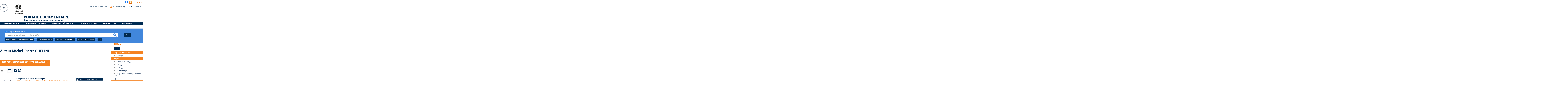

--- FILE ---
content_type: text/html; charset=utf-8
request_url: https://documentation.ehesp.fr/index.php?lvl=author_see&id=203448
body_size: 20816
content:
<!DOCTYPE html>
<html lang="fr">
<head>
    <meta http-equiv="Content-Security-Policy" content="">
			<meta charset="utf-8">
			<meta name="author" content="PMB Group">

			<meta name="keywords" content="OPAC, web, library, opensource, catalog, catalogue, bibliothèque, médiathèque, pmb, phpmybibli">
			<meta name="description" content="Catalogue en ligne Service Documentation EHESP."><meta name="robots" content="all">
			
			<meta http-equiv="X-UA-Compatible" content="IE=Edge">
			<meta name="viewport" content="width=device-width, initial-scale=1, maximum-scale=3">
	
	
	
				<script src="./styles/common/toolkits/jquery/versions/jquery-1.9.1.min.js"></script>
				
				
				<!--[if lte IE 8]>
				  <script src='./styles/common/toolkits/jquery/components/jquery-1.9.1.min.js'></script>
				<![endif]--><script src="./styles/common/toolkits/jquery/components/jquery.mobile.custom.min.js"></script><script src="./styles/common/toolkits/uikit/js/uikit.min.js"></script><link rel="stylesheet" type="text/css" href="./styles/common/toolkits/uikit/css/uikit.min.css?1606292673"><script src="./styles/common/toolkits/uikit/js/components/accordion.min.js"></script><link rel="stylesheet" type="text/css" href="./styles/common/toolkits/uikit/css/components/accordion.min.css?1606292673"><script src="./styles/common/toolkits/uikit/js/components/grid.min.js"></script><script src="./styles/common/toolkits/uikit/js/components/init-responsive.min.js"></script><link rel="stylesheet" type="text/css" href="./styles/common/toolkits/uikit/css/components/init-responsive.min.css?1606292673"><script src="./styles/common/toolkits/uikit/js/components/set-grid-footer.min.js"></script><script src="./styles/common/toolkits/uikit/js/components/set-grid-intro.min.js"></script><script src="./styles/common/toolkits/uikit/js/components/set-grid-main-uncolored.min.js"></script><link rel="stylesheet" type="text/css" href="./styles/common/toolkits/uikit/css/components/set-grid-main-uncolored.min.css?1606292673"><script src="./styles/common/toolkits/uikit/js/components/slidenav.min.js"></script><link rel="stylesheet" type="text/css" href="./styles/common/toolkits/uikit/css/components/slidenav.min.css?1606292673"><script src="./styles/common/toolkits/uikit/js/components/slider.min.js"></script><link rel="stylesheet" type="text/css" href="./styles/common/toolkits/uikit/css/components/slider.min.css?1606292673"><script src="./styles/common/toolkits/uikit/js/components/slideset.min.js"></script><script src="./styles/common/toolkits/uikit/js/components/slideshow.min.js"></script><link rel="stylesheet" type="text/css" href="./styles/common/toolkits/uikit/css/components/slideshow.min.css?1606292673"><script src="./styles/common/toolkits/uikit/js/components/slideshow-fx.min.js"></script><script src="./styles/common/toolkits/uikit/js/components/sticky.min.js"></script><link rel="stylesheet" type="text/css" href="./styles/common/toolkits/uikit/css/components/sticky.min.css?1606292673"><script src="./styles/common/toolkits/uikit/js/components/user-box-toogle-collapse.min.js"></script><link rel="stylesheet" type="text/css" href="./styles/common/toolkits/uikit/css/components/user-box-toogle-collapse.min.css?1606292673">
<link rel="stylesheet" type="text/css" href="./styles/common/ai_search.css?1719308059">
<link rel="stylesheet" type="text/css" href="./styles/common/animation_display.css?1615825938">
<link rel="stylesheet" type="text/css" href="./styles/common/calendar.css?1751552472">
<link rel="stylesheet" type="text/css" href="./styles/common/cms.css?1735641815">
<link rel="stylesheet" type="text/css" href="./styles/common/common.css?1756132610">
<link rel="stylesheet" type="text/css" href="./styles/common/contrib.css?1673276618">
<link rel="stylesheet" type="text/css" href="./styles/common/dGrowl.css?1657616134">
<link rel="stylesheet" type="text/css" href="./styles/common/dsi.css?1699607986">
<link rel="stylesheet" type="text/css" href="./styles/common/font-awesome.css?1478593624">
<link rel="stylesheet" type="text/css" href="./styles/common/open-sans.css?1479312986">
<link rel="stylesheet" type="text/css" href="./styles/common/pagination.css?1532013719">
<link rel="stylesheet" type="text/css" href="./styles/common/record_display.css?1692887340">
<link rel="stylesheet" type="text/css" href="./styles/common/visionneuse.css?1711723334">
<link rel="stylesheet" type="text/css" href="./styles/ehesp_2020/1-grid.css?1758619986">
<link rel="stylesheet" type="text/css" href="./styles/ehesp_2020/2-base.css?1758619986">
<link rel="stylesheet" type="text/css" href="./styles/ehesp_2020/ehesp_2020.css?1758619986">
<link rel="stylesheet" type="text/css" href="./styles/ehesp_2020/font.css?1758619986">
<link rel="stylesheet" type="text/css" href="./styles/ehesp_2020/fontAcontent.css?1758619986">
<link rel="stylesheet" type="text/css" href="./styles/ehesp_2020/z_responsive.css?1758619986"><script>var opac_style= 'ehesp_2020';</script><style type="text/css">#shadowLL > div{
  display: block !important;
}

.research_inputs {
	display: block;
	width: 90%;
	clear: both;
	position: relative;
	border: none;
}

#bt_resa_NotCourte {
    font-weight: 600;
    background-color: #F58220;
    padding: 2px;
}

#cart_info_iframe_content a {
position: unset;
padding-left: 0;
}

@media screen and (max-width: 959px) {
  #blocNotice_descr > div > div {
    width: fit-content;
  }
}</style>
		<link rel="SHORTCUT ICON" href="./styles/ehesp_2020/images/favicon.ico">
	<script src="includes/javascript/drag_n_drop.js"></script>
	<script src="includes/javascript/handle_drop.js"></script>
	<script src="includes/javascript/popup.js"></script>
	<script>
			// Fonction a utiliser pour l'encodage des URLs en javascript
			function encode_URL(data){
				var docCharSet = document.characterSet ? document.characterSet : document.charset;
				if(docCharSet == "UTF-8"){
	    			return encodeURIComponent(data);
	    		}else{
	    			return escape(data);
	    		}
	    	}
	    </script>
	<script>
	  	if (!document.getElementsByClassName){ // pour ie
			document.getElementsByClassName =
			function(nom_class){
				var items=new Array();
				var count=0;
				for (var i=0; i<document.getElementsByTagName('*').length; i++) {
					if (document.getElementsByTagName('*').item(i).className == nom_class) {
						items[count++] = document.getElementsByTagName('*').item(i);
				    }
				 }
				return items;
			 }
		}
	</script>

		<link rel="stylesheet" type="text/css" href="./includes/javascript/dojo/dijit/themes/tundra/tundra.css">
		<script>
			var dojoConfig = {
				parseOnLoad: true,
				locale: 'fr-fr',
				isDebug: false,
				usePlainJson: true,
				packages: [{
						name: 'pmbBase',
						location:'../../../..'
					},{
						name: 'd3',
						location:'../../d3'
					}],
				deps: ['apps/pmb/MessagesStore', 'dgrowl/dGrowl', 'dojo/ready', 'apps/pmb/ImagesStore'],
				callback:function(MessagesStore, dGrowl, ready, ImagesStore){
					window.pmbDojo = {};
					pmbDojo.messages = new MessagesStore({url:'./ajax.php?module=ajax&categ=messages', directInit:false, lastModified:'1765200339'});
					pmbDojo.images = new ImagesStore({url:'./ajax.php?module=ajax&categ=images', directInit:false});
					ready(function(){
						new dGrowl({'channels':[{'name':'info','pos':2},{'name':'error', 'pos':1}]});
					});

				},
			};
		</script>
		<script src="./includes/javascript/dojo/dojo/dojo.js"></script>
		<script>
		dojo.addOnLoad(function () {
			// Ajout du theme Dojo
			dojo.addClass(dojo.body(),'tundra');
		})
		</script>
		<script>
	var pmb_img_patience = './images/patience.gif';
</script><script>
			var opac_show_social_network =0;
		</script>
	<script src="./includes/javascript/http_request.js"></script>
	
<script>
				dojo.addOnLoad(function (){
					//on balance un evenement pour les initialiser les modules si besoin...
					dojo.publish('init',['cms_dojo_init',{}]);
				});
			</script>

		<script>
			function cms_module_search_22_change_dest(){
				var page = 0;
                var universe = 0;
                var default_segment = 0;
				if(document.forms['cms_module_search_22_searchbox'].dest) {
					var dests = document.forms['cms_module_search_22_searchbox'].dest;
					for(var i = 0; i < dests.length; i++){
    					if(dests[i].checked || dests[i].selected ){
    						page = dests[i].getAttribute('page');
	                        universe = dests[i].getAttribute('universe');
	                        default_segment = dests[i].getAttribute('default_segment');
							break;
						}
					}
				}
                if(universe > 0){
                    if(default_segment > 0){
                        document.forms['cms_module_search_22_searchbox'].action = './index.php?lvl=search_segment&action=segment_results&id='+default_segment;
                    } else {
                        document.forms['cms_module_search_22_searchbox'].action = './index.php?lvl=search_universe&id='+universe;
                    }
                } else if(page>0){
					document.forms['cms_module_search_22_searchbox'].action = './index.php?lvl=cmspage&pageid='+page;
				}
                if (page.toString().indexOf('view_') != -1) {
					var view_id = page.substr(5);
				    document.forms['cms_module_search_22_searchbox'].action += '&opac_view='+view_id;
				}
			}
		</script><title>CHELINI Michel-Pierre Catalogue en ligne</title><meta http-equiv="Content-Type" content="charset=utf-8"></head>

<body onload="window.defaultStatus='PMB : Accès public';" id="pmbopac">
		<script>
		function findNoticeElement(id){
			var ul=null;
			//cas des notices classiques
			var domNotice = document.getElementById('el'+id+'Child');
			//notice_display
			if(!domNotice) domNotice = document.getElementById('notice');
			if(domNotice){
				var uls = domNotice.getElementsByTagName('ul');
				for (var i=0 ; i<uls.length ; i++){
					if(uls[i].getAttribute('id') == 'onglets_isbd_public'+id){
						var ul = uls[i];
						break;
					}
				}
			} else{
				var li = document.getElementById('onglet_isbd'+id);
				if(!li) var li = document.getElementById('onglet_public'+id);
				if(!li) var li = document.getElementById('onglet_detail'+id);
				if(li) var ul = li.parentNode;
			}
			return ul;
		}
		function show_what(quoi, id) {
			switch(quoi){
				case 'EXPL_LOC' :
					document.getElementById('div_expl_loc' + id).style.display = 'block';
					document.getElementById('div_expl' + id).style.display = 'none';
					document.getElementById('onglet_expl' + id).className = 'isbd_public_inactive';
					document.getElementById('onglet_expl_loc' + id).className = 'isbd_public_active';
					break;
				case 'EXPL' :
					document.getElementById('div_expl_loc' + id).style.display = 'none';
					document.getElementById('div_expl' + id).style.display = 'block';
					document.getElementById('onglet_expl' + id).className = 'isbd_public_active';
					document.getElementById('onglet_expl_loc' + id).className = 'isbd_public_inactive';
					break;
				default :
					quoi= quoi.toLowerCase();
					var ul = findNoticeElement(id);
					if (ul) {
						var items  = ul.getElementsByTagName('li');
						for (var i=0 ; i<items.length ; i++){
							if(items[i].getAttribute('id')){
								if(items[i].getAttribute('id') == 'onglet_'+quoi+id){
									items[i].className = 'isbd_public_active';
									document.getElementById('div_'+quoi+id).style.display = 'block';
								}else{
									if(items[i].className != 'onglet_tags' && items[i].className != 'onglet_avis' && items[i].className != 'onglet_sugg' && items[i].className != 'onglet_basket' && items[i].className != 'onglet_liste_lecture'){
										items[i].className = 'isbd_public_inactive';
										document.getElementById(items[i].getAttribute('id').replace('onglet','div')).style.display = 'none';
									}
								}
							}
						}
					}
					break;
			}
		}
		</script>
	<script src="./includes/javascript/tablist_ajax.js"></script>
<script src="./includes/javascript/tablist.js"></script>
<script src="./includes/javascript/misc.js"></script>
	<div id="att" style="z-Index:1000"></div>
	<div id="container"><div id="intro" fixed="yes">
<div id="accessibility" fixed="yes">
    	<input type="hidden" id="opacAccessibility" name="opacAccessibility" value="1">
			<ul class="accessibility_font_size">
			<li class="accessibility_font_size_small">
				<a href="javascript:accessibilityFontSize(1);" title="Réduire le texte">A-</a>
			</li>
			<li class="accessibility_font_size_normal">
				<a href="javascript:accessibilityFontSize(0);" title="Réinitialiser le texte">A</a>
			</li>
			<li class="accessibility_font_size_big">
				<a href="javascript:accessibilityFontSize(2);" title="Agrandir le texte">A+</a>
			</li>
		</ul>
	
			<script src="./includes/javascript/accessibility.js"></script>
		
			</div><div id="intro_bibli" fixed="yes">
			<h3>Service Documentation EHESP</h3>
			<div class="p1"></div>
			<div class="p2"></div>
			</div>
		<div id="cms_module_htmlcode_174" class="cms_module_htmlcode cms_module uk-hidden-large wl-tgl-nav uk-clearfix"><meta charset="utf-8">
<div id="btnMenu" class="uk-navbar">
    <ul class="uk-navbar-nav">
        <li id="tgle-menu-bars" class="tgLbtnMenu">
            <a class="MenuCanvas uk-button" href="#cms_module_sectionslist_173" data-uk-offcanvas="{mode:'slide'}"><i class="fa fa-bars"></i></a>
        </li>
        <li id="tgle-facette" class="tgLbtnMenu uk-hidden">
            <a class="MenuCanvas filter-canvas uk-button" href="#facette" data-uk-offcanvas="{mode:'slide'}"><i class="fa fa-search-plus" aria-hidden="true"></i></a>
        </li>
        <li id="TglUser" class="tgl_item uk-hidden-large">
            <a class="Tgllogin uk-button" data-uk-toggle="{target:'#connexion', animation:'uk-animation-slide-top, uk-animation-slide-top', cls:'uk-visible-large'}">
                <span class="user"><i class="fa fa-user"></i></span>        
            </a>
        </li>
        <li id="TglSearch" class="tgl_item uk-hidden-large">
            <a class="Tgllogin uk-button" data-uk-toggle="{target:'#cms_module_search_196,#cms_module_search_220', animation:'uk-animation-slide-top, uk-animation-slide-top', cls:'uk-visible-large'}">
                <span class="user"><i class="fa fa-search" aria-hidden="true"></i></span>        
            </a>
        </li>
        
                                                <li class="tgl_item tgl_item110">
                        <a href="./index.php?lvl=search_history">
                                                Historique de recherche
                    </a>
                </li>

                                                                                                        
                                                                                                                                            
                                                                                                                                            
                                                                                                                                            
                                                                                                                                <li id="containBasket2">
                                                                                                                        
                                                        
                    <!-- bouton toggle connexion moncompte
            <div id="TglUser" class="TglUser connecte">
            <a class="Tgllogin" data-uk-toggle="{target:'#connexion', animation:'uk-animation-slide-top, uk-animation-slide-top', cls:'hide'}">
                <span class="user icon_compte"></span>
                Mon compte
            </a>
        </div>
         -->
        </li><li id="tgle-login-bs" class="tgl_item tgl_item">
            <div class="pmb-cursor-pointer" data-uk-toggle="{target:'#wrapper_connexion_1', animation:'uk-animation-slide-top, uk-animation-slide-top'}">
                <i class="fa fa-sign-in" aria-hidden="true"></i>
                    Me connecter
            </div>

            <div id="wrapper_connexion_1" class="wrapper_connexion uk-hidden" aria-hidden="true" tabindex="">
                <ul class="uk-nav">
                    <li>
                        <a href="./index.php?ssp_login=1" title="Identifiez-vous avec Shibboleth" class="pmb-button">
                            <i class="fa fa-lock" aria-hidden="true"></i>
                            <small>Compte EHESP. Connectez-vous avec vos identifiants EHESP</small>
                        </a>
                    </li>
                    <li>
                        <a href="./empr.php" title="Identifiez-vous sur PMB" class="pmb-button">
                            <i class="fa fa-lock" aria-hidden="true"></i>
                            <small>Compte Externe. S'inscrire et se connecter</small>
                        </a>
                        <div id="containConnexion" class="uk-hidden">
                            <span></span>
                        </div>
                    </li>
                </ul>
            </div>
        </li>

            </ul>
</div></div><div id="cms_module_metadatas_157" class="cms_module_metadatas cms_module"></div><div id="cms_module_sectionslist_124" class="cms_module_sectionslist cms_module uk-width-large-1-1 uk-width-medium-1-1 uk-width-small-1-1 pmb-bg-white pmb-bg-white-after pmb-bg-white-before"><meta charset="utf-8">
    <div class="logosSoc uk-float-right">
            <ul class="uk-grid uk-grid-small" data-uk-grid-margin>    
            
        <li class="imgSoc">
            <a href="https://www.facebook.com/EHESP.bibliotheque.documentation/" target="_blank" title="Facebook">
            <img src="https://documentation.ehesp.fr/cms_vign.php?type=section&amp;id=58&amp;database=sigb&amp;mode=custom_26" alt="Facebook">
           </a>
       </li>
            
        <li class="imgSoc">
            <a href="./index.php?lvl=cmspage&amp;pageid=6&amp;id_rubrique=244" title="RSS">
            <img src="https://documentation.ehesp.fr/cms_vign.php?type=section&amp;id=244&amp;database=sigb&amp;mode=custom_26" alt="RSS">
           </a>
       </li>
        </ul>
</div>
</div><div id="cms_module_htmlcode_218" class="cms_module_htmlcode cms_module"><script>
    function urlParametersGet(url){
        var parameters = {},
            prefix = url.split('?')[0],
            params_str = url.split('?')[1];
        params_str.split("&").forEach(function(v,u,a){
            var k_v = v.split('=');
            parameters[k_v[0]] = k_v[1];
        });
        return [prefix, parameters];
    }
    
    function fixActionUnivers(){
    
        var jq_action = jQuery('#search_universe_segments_list .search_universe_segments_cell').first();
        if (jq_action.length > 0) {
            var cle = 'id_rubrique',
                url_action = jq_action.attr('href'),
                page_array = urlParametersGet(location.search),
                page_prefix = page_array[0],
                page_parameters = page_array[1],
                action_array = urlParametersGet(url_action),
                action_prefix = action_array[0],
                action_parameters = action_array[1];
                
            if(typeof action_parameters[cle] === "undefined"){
                action_parameters[cle] = page_parameters[cle];
            }
        }
        // reconstituer url action
        var new_params = [];
        for(var k in action_parameters) {
            new_params.push(k+'='+action_parameters[k]);
        }
        var new_action = action_prefix+'?'+new_params.join('&');
        
        console.log('MAJ_', jq_action, '_with_', jq_action.attr('href'), '_becoming_',new_action, '_then click!');
        jq_action.attr('href', new_action);
        //jq_action.trigger('click');
    }

    function liensThematique(){
        if(jQuery('#liste_des_cadres').length>0) {
            jq_targets = jQuery('.titre_sympa');
            if(jq_targets.length > 0) {
                jq_targets.each(function (i,dom_target){
                    let selector_target = dom_target.id,
                        text_target = jQuery(dom_target).text(),
                        html_new_li = jQuery('<li>'),
                        html_new_a = jQuery('<a>');
                    html_new_a.attr('href','#'+selector_target);
                    html_new_a.addClass('lien_sympa');
                    html_new_a.text(text_target);
                    html_new_li.addClass('subnav');
                    html_new_li.append(html_new_a);
                    jQuery('#liste_des_cadres').append(html_new_li);
                });
            }
        }
    }

    function autoFixAteliersArticlesGrid(debug, bandeau_1_absent,bandeau_2_absent){
        var col_art = 'uk-width-large-1-1',
            jq_articles = jQuery('.wrapper_articles.atelier');
        if(jq_articles.length > 0) {
            if(bandeau_1_absent && bandeau_2_absent) {
                col_art = 'uk-width-large-1-3';
            } else if (bandeau_1_absent || bandeau_2_absent) {
                col_art = 'uk-width-large-1-2';
            }
            
            if(debug){console.log('debug param largeur article atelier ',bandeau_1_absent,bandeau_2_absent,col_art);}
            
            jQuery('.wrapper_articles').each(function(i,elem){
                jQuery(elem)
                    .removeClass('uk-width-large-1-1 uk-width-large-1-2 uk-width-large-1-3') //nettoie
                    .addClass(col_art); //applique ce qu'il faut, selon la place dispo
            });
        }
    }
    function fixZones(debug){
        // v&#65533;rifier qu'une zone vide le soit bien
        let jq_children = jQuery('#container').children(),
            cpt_child = jq_children.length,
            bandeau_1_absent = true,
            bandeau_2_absent = true;
        jq_children.each(function nettoyer_zones(i,dom_child){
            if( jQuery(dom_child).text().trim() !== '' ) {
                // si une zone a autre chose que des commentaires HTML et des espaces, ignorer
                if(dom_child.id === 'bandeau') {
                    if(jQuery('#bandeau>div:visible').length>0) {
                        bandeau_1_absent = false;
                        if(debug){console.log('#bandeau non vide');}
                    }
                } else if(dom_child.id === 'bandeau_2') {
                    if(jQuery('#bandeau_2>div:visible').length>0) {
                        bandeau_2_absent = false;
                        if(debug){console.log('#bandeau_2 non vide');}
                    }
                }
            } else {
                let curr_regex = /(\r\n|\n|\r)/gm;
                jQuery(dom_child).html(
                    jQuery(dom_child).html().trim().replace(curr_regex,'')
                );
            }
            
            if(i>=(cpt_child-1)) {
                if(debug){console.log('au final ', bandeau_1_absent, bandeau_2_absent);}
                //derni&#65533;re it&#65533;ration
                if(bandeau_1_absent) {
                    jQuery('#bandeau').addClass('pmb-empty');
                }
                if(bandeau_2_absent) {
                    jQuery('#bandeau_2').addClass('pmb-empty');
                }
                // dans tous les cas, #main n'est pas en 3-4
                jQuery('#main').removeClass('uk-width-large-3-4');
                // et bandeaux pas en 1-4
                jQuery('#bandeau,#bandeau_2').removeClass('uk-width-large-1-4')
                    
                if(bandeau_1_absent && bandeau_2_absent) {
                    if(debug){console.log('//passer #main en pleine page');}
                    jQuery('#main').removeClass('uk-width-medium-2-3');
                } else {
                    if(debug){console.log('restaurer #main en 2/3');}
                    jQuery('#main')
                        .addClass('uk-width-medium-2-3')
                        .removeClass('uk-width-large-3-4');
                    // passer bandeau en 1/3
                    jQuery('#bandeau,#bandeau_2')
                        .addClass('uk-width-medium-1-3');
                }
                
                if( (jQuery('#bandeau.pmb-empty').length>0) && (jQuery('#bandeau_2.pmb-empty').length>0) ){
                    //force passage en pleine
                    jQuery('#main').removeClass('uk-width-medium-2-3');
                }
                
                autoFixAteliersArticlesGrid(debug, bandeau_1_absent, bandeau_2_absent);
            }
        });
        
        //si responsive, mettre bandeau_2 (accueil) apr&#65533;s main
        if( jQuery(window).width() < 960 ) { //uikit v2 tailles en de&#65533;&#65533; de "large" https://getuikit.com/v2/docs/grid.html
            jQuery('#bandeau_2').insertAfter(jQuery('#main'))
        }
    }
    
    function fixToggleButtonSearch(){
        let toggle_button_search = jQuery('#TglSearch'),
            targets = eval( '['+toggle_button_search.find('[data-uk-toggle]').attr('data-uk-toggle')+']' )[0].target;
        //test: la page ne pr&#65533;sente pas ces cadres en tant que tels (&#65533;ventuellement le span qui sert en construction et qui reste parfois)
        if(jQuery(targets).not('span').not('.cmsNoStyles').length == 0) {
            //ne pas mettre le bouton toggle s'il n'a rien &#65533; toggle-iser
            toggle_button_search.addClass('uk-hidden');
        }
    }

    jQuery(document).on('ready', function (){
        // d&#65533;placer le panier dans le bandeau en haut
        if (jQuery(window).width() > 959) {
        jQuery('#containBasket')
            .append(jQuery('#resume_panier'))
            .removeClass('ui-empty-item');
        }else{
        jQuery('#containBasket2')
            .append(jQuery('#resume_panier'))
            .removeClass('ui-empty-item');
        }
    

        
        // idem pour bloc de connexion
        jQuery('#containConnexion')
            .append(jQuery('#connexion'))
            .removeClass('ui-empty-item');
        // cacher le bloc de connexion
        //jQuery('#connexion').addClass('hide');
        // TODO: mettre dans interface choix connexion pour gagner un clic
        if(jQuery('#main.on-home').length > 0 || jQuery('.cms_module_articleslist').length > 0){
            fixZones();
        }
        //liensThematique(); // d&#65533;sactiv&#65533; par demande #81997
        jQuery('#search_universe_segments_list .search_universe_segments_cell').off('change')
            .on('change', function(){
                fixActionUnivers();
            });
            
        fixToggleButtonSearch();
    });
</script></div><div id="cms_module_section_125" class="cms_module_section cms_module uk-width-large-1-6 uk-width-medium-1-4 uk-width-small-1-4 uk-width-1-1 pmb-bg-white pmb-bg-white-before"><div class="uk-grid">
    <div id="logo-city" class="uk-width-1-1">
        <a href="./index.php" title="Logo portail">
            <img src="https://documentation.ehesp.fr/cms_vign.php?type=section&amp;id=79&amp;database=sigb&amp;mode=custom_205" alt="Logo portail" class="uk-visible-large">
            <img src="https://documentation.ehesp.fr/cms_vign.php?type=section&amp;id=79&amp;database=sigb&amp;mode=custom_100" alt="Logo portail" class="uk-hidden-large">
        </a>
    </div>
</div></div><div id="cms_module_sectionslist_191" class="cms_module_sectionslist cms_module uk-width-large-5-6 uk-width-medium-3-4 uk-width-small-3-4 uk-width-1-1 pmb-bg-white pmb-bg-white-after"><meta charset="utf-8">
<div class="fonctionnalites uk-flex uk-flex-right uk-flex-middle ">
        
                                <div class="rubFonction rubFonction110">
                    <a href="./index.php?lvl=search_history">
                                Historique de recherche
            </a>
            </div>
        	
                
        
                
                                                                                
                                            
        
                
                                                                                
                                            
        
                
                                                                                
                                            
        
                
                                                                                
                                            
        
                
                                                            <div id="containBasket"></div>
                            
        
                
                                                                                
                                            
        
                
                            <!-- bouton toggle connexion moncompte
                <div id="TglUser" class="TglUser connecte">
                <a class="Tgllogin" data-uk-toggle="{target:'#connexion', animation:'uk-animation-slide-top, uk-animation-slide-top', cls:'hide'}">
                    <span class="user icon_compte"></span>
                    Mon compte
                </a>
            </div>
             -->
            <div id="tgle-login-bs" class="rubFonction rubFonction299">
                <div class="pmb-cursor-pointer" data-uk-toggle="{target:'#wrapper_connexion_2', animation:'uk-animation-slide-top, uk-animation-slide-top'}">
                    <i class="fa fa-sign-in" aria-hidden="true"></i>
                        Me connecter
                </div>

                <div id="wrapper_connexion_2" class="wrapper_connexion uk-hidden" aria-hidden="true" tabindex="">
                    <ul class="uk-nav">
                        <li>
                            <a href="./index.php?ssp_login=1" title="Identifiez-vous avec Shibboleth" class="pmb-button">
                                <i class="fa fa-lock" aria-hidden="true"></i>
                                <small>Compte EHESP. Connectez-vous avec vos identifiants EHESP</small>
                            </a>
                        </li>
                        <li>
                            <a href="./empr.php" title="Identifiez-vous sur PMB" class="pmb-button">
                                <i class="fa fa-lock" aria-hidden="true"></i>
                                <small>Compte Externe. S'inscrire et se connecter</small>
                            </a>
                            <div id="containConnexion" class="uk-hidden">
                                <span></span>
                            </div>
                        </li>
                    </ul>
                </div>
            </div>
                            
        <div class="uk-float-left uk-visible-large cstHeader">
            </div>
</div>
<div id="titrePortail1" class="titrePortail">
            <h1>
            PORTAIL DOCUMENTAIRE
        </h1>
                <span class="baseline">
            <p>École des hautes études en santé publique</p>
        </span>
    </div></div><div id="cms_module_htmlcode_137" class="cms_module_htmlcode cms_module"><div class="clear"></div></div><div id="cms_module_sectionslist_173" class="cms_module_sectionslist cms_module uk-offcanvas">	<div class="uk-offcanvas-bar uk-offcanvas-bar-custom">
			<div class="MenuVertResp uk-panel uk-panel-box">
			<ul class="NavResponsive uk-nav uk-nav-side">
			
							<li>
					<a href="./index.php?lvl=cmspage&amp;pageid=6&amp;id_rubrique=101" title="Infos pratiques">Infos pratiques</a>
											<ul class="SousNavResponsive">
				
															<li>
									<a href="./index.php?lvl=cmspage&amp;pageid=6&amp;id_rubrique=310" title="Accès et horaires">Accès et horaires</a>
								</li>
															<li>
									<a href="./index.php?lvl=cmspage&amp;pageid=6&amp;id_rubrique=225" title="Inscription, prêt et retour des documents">Inscription, prêt et retour des documents</a>
								</li>
															<li>
									<a href="./index.php?lvl=cmspage&amp;pageid=6&amp;id_rubrique=340" title="Apprenants en stage">Apprenants en stage</a>
								</li>
															<li>
									<a href="./index.php?lvl=cmspage&amp;pageid=6&amp;id_rubrique=103" title="Commandes documentaires pour le personnel">Commandes documentaires pour le personnel</a>
								</li>
															<li>
									<a href="./index.php?lvl=cmspage&amp;pageid=6&amp;id_rubrique=315" title="Règlement">Règlement</a>
								</li>
															<li>
									<a href="./index.php?lvl=cmspage&amp;pageid=6&amp;id_rubrique=122" title="Mieux nous connaître">Mieux nous connaître</a>
								</li>
															<li>
									<a href="./index.php?lvl=cmspage&amp;pageid=6&amp;id_rubrique=294" title="Contact">Contact</a>
								</li>
													</ul>
									</li>
							<li>
					<a href="./index.php?lvl=cmspage&amp;pageid=6&amp;id_rubrique=37" title="Chercher / Trouver">Chercher / Trouver</a>
											<ul class="SousNavResponsive">
				
															<li>
									<a href="./index.php?search_type_asked=simple_search" title="Chercher dans le catalogue">Chercher dans le catalogue</a>
								</li>
															<li>
									<a href="https://search.ebscohost.com/login.aspx?authtype=ip,guest&amp;custid=ns016402&amp;groupid=main&amp;profid=eds" target="_blank" title="Recherche multi-bases">Recherche multi-bases</a>
								</li>
															<li>
									<a href="./index.php?lvl=search_segment&amp;id=5&amp;id_rubrique=204" title="Ressources documentaires en ligne">Ressources documentaires en ligne</a>
								</li>
															<li>
									<a href="./index.php?lvl=cmspage&amp;pageid=6&amp;id_rubrique=349" title="Accéder facilement aux ressources en ligne">Accéder facilement aux ressources en ligne</a>
								</li>
															<li>
									<a href="http://search.ebscohost.com/login.aspx?authtype=ip,guest&amp;custid=ns016402&amp;groupid=main&amp;direct=true&amp;db=edspub&amp;profile=eds&amp;plp=1" target="_blank" title="Trouver une revue">Trouver une revue</a>
								</li>
															<li>
									<a href="./index.php?lvl=search_segment&amp;id=1&amp;id_rubrique=266" title="Consulter un mémoire">Consulter un mémoire</a>
								</li>
															<li>
									<a href="/index.php?lvl=search_segment&amp;id=32&amp;id_rubrique=318" title="Consulter une thèse">Consulter une thèse</a>
								</li>
													</ul>
									</li>
							<li>
					<a href="./index.php?lvl=cmspage&amp;pageid=6&amp;id_rubrique=87" title="Dossiers thématiques">Dossiers thématiques</a>
											<ul class="SousNavResponsive">
				
															<li>
									<a href="./index.php?lvl=cmspage&amp;pageid=6&amp;id_rubrique=88" title="Organisation, management et performance de notre système de soins">Organisation, management et performance de notre système de soins</a>
								</li>
															<li>
									<a href="./index.php?lvl=cmspage&amp;pageid=6&amp;id_rubrique=92" title="Environnements et santé">Environnements et santé</a>
								</li>
															<li>
									<a href="./index.php?lvl=cmspage&amp;pageid=6&amp;id_rubrique=93" title="Santé, populations et politiques publiques">Santé, populations et politiques publiques</a>
								</li>
															<li>
									<a href="./index.php?lvl=cmspage&amp;pageid=6&amp;id_rubrique=94" title="Préparation aux concours">Préparation aux concours</a>
								</li>
															<li>
									<a href="./index.php?lvl=cmspage&amp;pageid=6&amp;id_rubrique=351" title="English section">English section</a>
								</li>
															<li>
									<a href="./index.php?lvl=cmspage&amp;pageid=6&amp;id_rubrique=361" title="La bibliothèque autrement">La bibliothèque autrement</a>
								</li>
															<li>
									<a href="./index.php?lvl=cmspage&amp;pageid=6&amp;id_rubrique=311" title="Toutes nos bibliographies">Toutes nos bibliographies</a>
								</li>
													</ul>
									</li>
							<li>
					<a href="./index.php?lvl=cmspage&amp;pageid=6&amp;id_rubrique=372" title="Science ouverte">Science ouverte</a>
											<ul class="SousNavResponsive">
				
															<li>
									<a href="./index.php?lvl=cmspage&amp;pageid=6&amp;id_rubrique=374" title="Diffuser sa thèse ">Diffuser sa thèse </a>
								</li>
															<li>
									<a href="./index.php?lvl=cmspage&amp;pageid=6&amp;id_rubrique=380" title="Créer son ORCID ID">Créer son ORCID ID</a>
								</li>
															<li>
									<a href="./index.php?lvl=cmspage&amp;pageid=6&amp;id_rubrique=373" title="Créer son IdHAL - son CV HAL">Créer son IdHAL - son CV HAL</a>
								</li>
															<li>
									<a href="./index.php?lvl=cmspage&amp;pageid=6&amp;id_rubrique=375" title="Déposer ses publications dans HAL">Déposer ses publications dans HAL</a>
								</li>
															<li>
									<a href="./index.php?lvl=cmspage&amp;pageid=6&amp;id_rubrique=378" title="Diffuser les données de sa recherche">Diffuser les données de sa recherche</a>
								</li>
															<li>
									<a href="./index.php?lvl=cmspage&amp;pageid=6&amp;id_rubrique=377" title="Publier sans frais">Publier sans frais</a>
								</li>
													</ul>
									</li>
							<li>
					<a href="./index.php?lvl=cmspage&amp;pageid=6&amp;id_rubrique=1" title="Newsletters">Newsletters</a>
											<ul class="SousNavResponsive">
				
															<li>
									<a href="./index.php?lvl=cmspage&amp;pageid=6&amp;id_rubrique=96" title="La newsletter Flash handicap">La newsletter Flash handicap</a>
								</li>
															<li>
									<a href="./index.php?lvl=cmspage&amp;pageid=6&amp;id_rubrique=352" title="La newsletter Recherche">La newsletter Recherche</a>
								</li>
															<li>
									<a href="./index.php?lvl=cmspage&amp;pageid=6&amp;id_rubrique=97" title="S'abonner aux alertes thématiques">S'abonner aux alertes thématiques</a>
								</li>
															<li>
									<a href="./index.php?lvl=cmspage&amp;pageid=6&amp;id_rubrique=98" title="Bulletin des nouvelles acquisitions">Bulletin des nouvelles acquisitions</a>
								</li>
															<li>
									<a href="./index.php?lvl=cmspage&amp;pageid=6&amp;id_rubrique=99" title="Dépêches APM et Hospimédia">Dépêches APM et Hospimédia</a>
								</li>
													</ul>
									</li>
							<li>
					<a href="./index.php?lvl=cmspage&amp;pageid=6&amp;id_rubrique=22" title="Se former">Se former</a>
											<ul class="SousNavResponsive">
				
															<li>
									<a href="./index.php?lvl=cmspage&amp;pageid=6&amp;id_rubrique=184" title="Guides et conseils">Guides et conseils</a>
								</li>
															<li>
									<a href="./index.php?lvl=cmspage&amp;pageid=6&amp;id_rubrique=106" title="Ateliers de la doc">Ateliers de la doc</a>
								</li>
															<li>
									<a href="./index.php?lvl=cmspage&amp;pageid=6&amp;id_rubrique=383" title="Lean Library, pour vous faciliter l'accès à la documentation en ligne">Lean Library, pour vous faciliter l'accès à la documentation en ligne</a>
								</li>
													</ul>
									</li>
						</ul>
		</div>
		</div></div><div id="cms_module_sectionslist_120" class="cms_module_sectionslist cms_module uk-width-large-1-1 uk-width-medium-1-1 uk-width-1-1 pmb-bg-white-after pmb-bg-white-before"><div class="uk-visible-large">
    <div class="MenuHoriz uk-navbar uk-container" id="wyr-justify-nav">
        <ul class="Nav uk-navbar-nav">
            
            
                        <li class="uk-parent " data-uk-dropdown="{remaintime:'800', hoverDelayIdle:'0'}">
                                 
                <a title="Infos pratiques">
                                       Infos pratiques
                                    </a>

                                <div class="uk-dropdown uk-dropdown-navbar uk-dropdown-bottom">
                    <ul class="SousNav uk-nav uk-nav-navbar">
                        
                                                <li>
                            <a href="./index.php?lvl=cmspage&amp;pageid=6&amp;id_rubrique=310" title="Accès et horaires">
                               Accès et horaires
                            </a>
                            
                                                        <ul class="SousNavBis">
                                                             </ul> 
                                                    </li>
                        
                                                <li>
                            <a href="./index.php?lvl=cmspage&amp;pageid=6&amp;id_rubrique=225" title="Inscription, prêt et retour des documents">
                               Inscription, prêt et retour des documents
                            </a>
                            
                                                        <ul class="SousNavBis">
                                                             </ul> 
                                                    </li>
                        
                                                <li>
                            <a href="./index.php?lvl=cmspage&amp;pageid=6&amp;id_rubrique=340" title="Apprenants en stage">
                               Apprenants en stage
                            </a>
                            
                                                        <ul class="SousNavBis">
                                                             </ul> 
                                                    </li>
                        
                                                <li>
                            <a href="./index.php?lvl=cmspage&amp;pageid=6&amp;id_rubrique=103" title="Commandes documentaires pour le personnel">
                               Commandes documentaires pour le personnel
                            </a>
                            
                                                        <ul class="SousNavBis">
                                                             </ul> 
                                                    </li>
                        
                                                <li>
                            <a href="./index.php?lvl=cmspage&amp;pageid=6&amp;id_rubrique=315" title="Règlement">
                               Règlement
                            </a>
                            
                                                        <ul class="SousNavBis">
                                                             </ul> 
                                                    </li>
                        
                                                <li>
                            <a href="./index.php?lvl=cmspage&amp;pageid=6&amp;id_rubrique=122" title="Mieux nous connaître">
                               Mieux nous connaître
                            </a>
                            
                                                        <ul class="SousNavBis">
                                                             </ul> 
                                                    </li>
                        
                                                <li>
                            <a href="./index.php?lvl=cmspage&amp;pageid=6&amp;id_rubrique=294" title="Contact">
                               Contact
                            </a>
                            
                                                        <ul class="SousNavBis">
                                                             </ul> 
                                                    </li>
                        
                                            </ul>
                </div>   
                            </li>
            
                        <li class="uk-parent " data-uk-dropdown="{remaintime:'800', hoverDelayIdle:'0'}">
                                 
                <a title="Chercher / Trouver">
                                       Chercher / Trouver
                                    </a>

                                <div class="uk-dropdown uk-dropdown-navbar uk-dropdown-bottom">
                    <ul class="SousNav uk-nav uk-nav-navbar">
                        
                                                <li>
                            <a href="./index.php?search_type_asked=simple_search" title="Chercher dans le catalogue">
                               Chercher dans le catalogue
                            </a>
                            
                                                        <ul class="SousNavBis">
                                                             </ul> 
                                                    </li>
                        
                                                <li>
                            <a href="https://search.ebscohost.com/login.aspx?authtype=ip,guest&amp;custid=ns016402&amp;groupid=main&amp;profid=eds" target="_blank" title="Recherche multi-bases">
                               Recherche multi-bases
                            </a>
                            
                                                        <ul class="SousNavBis">
                                                             </ul> 
                                                    </li>
                        
                                                <li>
                            <a href="./index.php?lvl=search_segment&amp;id=5&amp;id_rubrique=204" title="Ressources documentaires en ligne">
                               Ressources documentaires en ligne
                            </a>
                            
                                                        <ul class="SousNavBis">
                                                             </ul> 
                                                    </li>
                        
                                                <li>
                            <a href="./index.php?lvl=cmspage&amp;pageid=6&amp;id_rubrique=349" title="Accéder facilement aux ressources en ligne">
                               Accéder facilement aux ressources en ligne
                            </a>
                            
                                                        <ul class="SousNavBis">
                                                             </ul> 
                                                    </li>
                        
                                                <li>
                            <a href="http://search.ebscohost.com/login.aspx?authtype=ip,guest&amp;custid=ns016402&amp;groupid=main&amp;direct=true&amp;db=edspub&amp;profile=eds&amp;plp=1" target="_blank" title="Trouver une revue">
                               Trouver une revue
                            </a>
                            
                                                        <ul class="SousNavBis">
                                                             </ul> 
                                                    </li>
                        
                                                <li>
                            <a href="./index.php?lvl=search_segment&amp;id=1&amp;id_rubrique=266" title="Consulter un mémoire">
                               Consulter un mémoire
                            </a>
                            
                                                    </li>
                        
                                                <li>
                            <a href="/index.php?lvl=search_segment&amp;id=32&amp;id_rubrique=318" title="Consulter une thèse">
                               Consulter une thèse
                            </a>
                            
                                                        <ul class="SousNavBis">
                                                             </ul> 
                                                    </li>
                        
                                            </ul>
                </div>   
                            </li>
            
                        <li class="uk-parent " data-uk-dropdown="{remaintime:'800', hoverDelayIdle:'0'}">
                                 
                <a title="Dossiers thématiques">
                                       Dossiers thématiques
                                    </a>

                                <div class="uk-dropdown uk-dropdown-navbar uk-dropdown-bottom">
                    <ul class="SousNav uk-nav uk-nav-navbar">
                        
                                                <li>
                            <a href="./index.php?lvl=cmspage&amp;pageid=6&amp;id_rubrique=88" title="Organisation, management et performance de notre système de soins">
                               Organisation, management et performance de notre système de soins
                            </a>
                            
                                                        <ul class="SousNavBis">
                                                                    <li>
                                        <a href="./index.php?lvl=cmspage&amp;pageid=6&amp;id_rubrique=89" title="Hôpital">
                                           Hôpital
                                        </a>
                                    </li>
                                                                     <li>
                                        <a href="./index.php?lvl=cmspage&amp;pageid=6&amp;id_rubrique=90" title="Etablissement social et médicosocial">
                                           Etablissement social et médicosocial
                                        </a>
                                    </li>
                                                                     <li>
                                        <a href="./index.php?lvl=cmspage&amp;pageid=6&amp;id_rubrique=167" title="Profession sanitaire et sociale">
                                           Profession sanitaire et sociale
                                        </a>
                                    </li>
                                                              </ul> 
                                                    </li>
                        
                                                <li>
                            <a href="./index.php?lvl=cmspage&amp;pageid=6&amp;id_rubrique=92" title="Environnements et santé">
                               Environnements et santé
                            </a>
                            
                                                        <ul class="SousNavBis">
                                                                    <li>
                                        <a href="./index.php?lvl=cmspage&amp;pageid=6&amp;id_rubrique=183" title="Changement climatique">
                                           Changement climatique
                                        </a>
                                    </li>
                                                                     <li>
                                        <a href="./index.php?lvl=cmspage&amp;pageid=6&amp;id_rubrique=221" title="Pesticides">
                                           Pesticides
                                        </a>
                                    </li>
                                                                     <li>
                                        <a href="./index.php?lvl=cmspage&amp;pageid=6&amp;id_rubrique=314" title="Perturbateurs endocriniens">
                                           Perturbateurs endocriniens
                                        </a>
                                    </li>
                                                                     <li>
                                        <a href="./index.php?lvl=cmspage&amp;pageid=6&amp;id_rubrique=224" title="Maladies infectieuses">
                                           Maladies infectieuses
                                        </a>
                                    </li>
                                                                     <li>
                                        <a href="./index.php?lvl=cmspage&amp;pageid=6&amp;id_rubrique=300" title="Urbanisme et santé">
                                           Urbanisme et santé
                                        </a>
                                    </li>
                                                              </ul> 
                                                    </li>
                        
                                                <li>
                            <a href="./index.php?lvl=cmspage&amp;pageid=6&amp;id_rubrique=93" title="Santé, populations et politiques publiques">
                               Santé, populations et politiques publiques
                            </a>
                            
                                                        <ul class="SousNavBis">
                                                                    <li>
                                        <a href="./index.php?lvl=cmspage&amp;pageid=6&amp;id_rubrique=191" title="Inégalités sociales et territoriales de santé">
                                           Inégalités sociales et territoriales de santé
                                        </a>
                                    </li>
                                                                     <li>
                                        <a href="./index.php?lvl=cmspage&amp;pageid=6&amp;id_rubrique=231" title="Promotion de la santé">
                                           Promotion de la santé
                                        </a>
                                    </li>
                                                                     <li>
                                        <a href="./index.php?lvl=cmspage&amp;pageid=6&amp;id_rubrique=233" title="Vieillissement - Personnes âgées  ">
                                           Vieillissement - Personnes âgées  
                                        </a>
                                    </li>
                                                                     <li>
                                        <a href="./index.php?lvl=cmspage&amp;pageid=6&amp;id_rubrique=329" title="Handicap">
                                           Handicap
                                        </a>
                                    </li>
                                                                     <li>
                                        <a href="./index.php?lvl=cmspage&amp;pageid=6&amp;id_rubrique=339" target="_blank" title="Petite enfance">
                                           Petite enfance
                                        </a>
                                    </li>
                                                              </ul> 
                                                    </li>
                        
                                                <li>
                            <a href="./index.php?lvl=cmspage&amp;pageid=6&amp;id_rubrique=94" title="Préparation aux concours">
                               Préparation aux concours
                            </a>
                            
                                                        <ul class="SousNavBis">
                                                             </ul> 
                                                    </li>
                        
                                                <li>
                            <a href="./index.php?lvl=cmspage&amp;pageid=6&amp;id_rubrique=351" title="English section">
                               English section
                            </a>
                            
                                                        <ul class="SousNavBis">
                                                             </ul> 
                                                    </li>
                        
                                                <li>
                            <a href="./index.php?lvl=cmspage&amp;pageid=6&amp;id_rubrique=361" title="La bibliothèque autrement">
                               La bibliothèque autrement
                            </a>
                            
                                                        <ul class="SousNavBis">
                                                                    <li>
                                        <a href="./index.php?lvl=cmspage&amp;pageid=6&amp;id_rubrique=359" title="Jeux pédagogiques">
                                           Jeux pédagogiques
                                        </a>
                                    </li>
                                                                     <li>
                                        <a href="./index.php?lvl=cmspage&amp;pageid=6&amp;id_rubrique=360" title="Bandes dessinées">
                                           Bandes dessinées
                                        </a>
                                    </li>
                                                                     <li>
                                        <a href="./index.php?lvl=cmspage&amp;pageid=6&amp;id_rubrique=362" title="Romans">
                                           Romans
                                        </a>
                                    </li>
                                                                     <li>
                                        <a href="./index.php?lvl=cmspage&amp;pageid=6&amp;id_rubrique=365" title="Explorer la Bretagne">
                                           Explorer la Bretagne
                                        </a>
                                    </li>
                                                                     <li>
                                        <a href="./index.php?lvl=cmspage&amp;pageid=6&amp;id_rubrique=368" title="Besoin d’une pause">
                                           Besoin d’une pause
                                        </a>
                                    </li>
                                                                     <li>
                                        <a href="./index.php?lvl=cmspage&amp;pageid=6&amp;id_rubrique=370" title="La presse à portée de main">
                                           La presse à portée de main
                                        </a>
                                    </li>
                                                              </ul> 
                                                    </li>
                        
                                                <li>
                            <a href="./index.php?lvl=cmspage&amp;pageid=6&amp;id_rubrique=311" title="Toutes nos bibliographies">
                               Toutes nos bibliographies
                            </a>
                            
                                                        <ul class="SousNavBis">
                                                             </ul> 
                                                    </li>
                        
                                            </ul>
                </div>   
                            </li>
            
                        <li class="uk-parent " data-uk-dropdown="{remaintime:'800', hoverDelayIdle:'0'}">
                                 
                <a title="Science ouverte">
                                       Science ouverte
                                    </a>

                                <div class="uk-dropdown uk-dropdown-navbar uk-dropdown-bottom">
                    <ul class="SousNav uk-nav uk-nav-navbar">
                        
                                                <li>
                            <a href="./index.php?lvl=cmspage&amp;pageid=6&amp;id_rubrique=374" title="Diffuser sa thèse ">
                               Diffuser sa thèse 
                            </a>
                            
                                                        <ul class="SousNavBis">
                                                             </ul> 
                                                    </li>
                        
                                                <li>
                            <a href="./index.php?lvl=cmspage&amp;pageid=6&amp;id_rubrique=380" title="Créer son ORCID ID">
                               Créer son ORCID ID
                            </a>
                            
                                                        <ul class="SousNavBis">
                                                             </ul> 
                                                    </li>
                        
                                                <li>
                            <a href="./index.php?lvl=cmspage&amp;pageid=6&amp;id_rubrique=373" title="Créer son IdHAL - son CV HAL">
                               Créer son IdHAL - son CV HAL
                            </a>
                            
                                                        <ul class="SousNavBis">
                                                             </ul> 
                                                    </li>
                        
                                                <li>
                            <a href="./index.php?lvl=cmspage&amp;pageid=6&amp;id_rubrique=375" title="Déposer ses publications dans HAL">
                               Déposer ses publications dans HAL
                            </a>
                            
                                                        <ul class="SousNavBis">
                                                             </ul> 
                                                    </li>
                        
                                                <li>
                            <a href="./index.php?lvl=cmspage&amp;pageid=6&amp;id_rubrique=378" title="Diffuser les données de sa recherche">
                               Diffuser les données de sa recherche
                            </a>
                            
                                                        <ul class="SousNavBis">
                                                             </ul> 
                                                    </li>
                        
                                                <li>
                            <a href="./index.php?lvl=cmspage&amp;pageid=6&amp;id_rubrique=377" title="Publier sans frais">
                               Publier sans frais
                            </a>
                            
                                                        <ul class="SousNavBis">
                                                             </ul> 
                                                    </li>
                        
                                            </ul>
                </div>   
                            </li>
            
                        <li class="uk-parent " data-uk-dropdown="{remaintime:'800', hoverDelayIdle:'0'}">
                                 
                <a title="Newsletters">
                                       Newsletters
                                    </a>

                                <div class="uk-dropdown uk-dropdown-navbar uk-dropdown-bottom">
                    <ul class="SousNav uk-nav uk-nav-navbar">
                        
                                                <li>
                            <a href="./index.php?lvl=cmspage&amp;pageid=6&amp;id_rubrique=96" title="La newsletter Flash handicap">
                               La newsletter Flash handicap
                            </a>
                            
                                                        <ul class="SousNavBis">
                                                             </ul> 
                                                    </li>
                        
                                                <li>
                            <a href="./index.php?lvl=cmspage&amp;pageid=6&amp;id_rubrique=352" title="La newsletter Recherche">
                               La newsletter Recherche
                            </a>
                            
                                                        <ul class="SousNavBis">
                                                             </ul> 
                                                    </li>
                        
                                                <li>
                            <a href="./index.php?lvl=cmspage&amp;pageid=6&amp;id_rubrique=97" title="S'abonner aux alertes thématiques">
                               S'abonner aux alertes thématiques
                            </a>
                            
                                                        <ul class="SousNavBis">
                                                             </ul> 
                                                    </li>
                        
                                                <li>
                            <a href="./index.php?lvl=cmspage&amp;pageid=6&amp;id_rubrique=98" title="Bulletin des nouvelles acquisitions">
                               Bulletin des nouvelles acquisitions
                            </a>
                            
                                                        <ul class="SousNavBis">
                                                             </ul> 
                                                    </li>
                        
                                                <li>
                            <a href="./index.php?lvl=cmspage&amp;pageid=6&amp;id_rubrique=99" title="Dépêches APM et Hospimédia">
                               Dépêches APM et Hospimédia
                            </a>
                            
                                                        <ul class="SousNavBis">
                                                             </ul> 
                                                    </li>
                        
                                            </ul>
                </div>   
                            </li>
            
                        <li class="uk-parent " data-uk-dropdown="{remaintime:'800', hoverDelayIdle:'0'}">
                                 
                <a title="Se former">
                                       Se former
                                    </a>

                                <div class="uk-dropdown uk-dropdown-navbar uk-dropdown-bottom">
                    <ul class="SousNav uk-nav uk-nav-navbar">
                        
                                                <li>
                            <a href="./index.php?lvl=cmspage&amp;pageid=6&amp;id_rubrique=184" title="Guides et conseils">
                               Guides et conseils
                            </a>
                            
                                                        <ul class="SousNavBis">
                                                                    <li>
                                        <a href="./index.php?lvl=cmspage&amp;pageid=6&amp;id_rubrique=222" title="La recherche documentaire">
                                           La recherche documentaire
                                        </a>
                                    </li>
                                                                     <li>
                                        <a href="./index.php?lvl=cmspage&amp;pageid=6&amp;id_rubrique=197" title="Faire sa veille">
                                           Faire sa veille
                                        </a>
                                    </li>
                                                                     <li>
                                        <a href="./index.php?lvl=cmspage&amp;pageid=6&amp;id_rubrique=303" title="Réaliser sa bibliographie, utiliser Zotero">
                                           Réaliser sa bibliographie, utiliser Zotero
                                        </a>
                                    </li>
                                                                     <li>
                                        <a href="./index.php?lvl=cmspage&amp;pageid=6&amp;id_rubrique=306" title="Se repérer dans la bibliothèque">
                                           Se repérer dans la bibliothèque
                                        </a>
                                    </li>
                                                              </ul> 
                                                    </li>
                        
                                                <li>
                            <a href="./index.php?lvl=cmspage&amp;pageid=6&amp;id_rubrique=106" title="Ateliers de la doc">
                               Ateliers de la doc
                            </a>
                            
                                                        <ul class="SousNavBis">
                                                             </ul> 
                                                    </li>
                        
                                                <li>
                            <a href="./index.php?lvl=cmspage&amp;pageid=6&amp;id_rubrique=383" title="Lean Library, pour vous faciliter l'accès à la documentation en ligne">
                               Lean Library, pour vous faciliter l'accès à la documentation en ligne
                            </a>
                            
                                                        <ul class="SousNavBis">
                                                             </ul> 
                                                    </li>
                        
                                            </ul>
                </div>   
                            </li>
                    </ul>
    </div>            
</div>
</div><div id="cms_module_metadatas_200" class="cms_module_metadatas cms_module"></div><div id="cms_module_htmlcode_240" class="cms_module_htmlcode cms_module"><link rel="stylesheet" type="text/css" href="https://documentation.ehesp.fr/styles/ehesp_2020/2-base.css">
<link rel="stylesheet" type="text/css" href="https://documentation.ehesp.fr/styles/ehesp_2020/ehesp_2020.css">
<div id="cms_module_search_196" style="background-color: #4187DC;padding: 18px 46px;" class="cms_module_search cms_module uk-form uk-width-large-1-1 uk-width-medium-1-1 uk-width-1-1 wl-width-custom">
<div>
   <input type="radio" name="radiosearch" id="pmb" checked onclick="edstopmb()">Catalogue
   <input type="radio" name="radiosearch" onclick="pmbtoeds()"> Multi-bases
   <form method="post" id="PMBsearchbox" class="searchbox" action="https://documentation.ehesp.fr/index.php?lvl=more_results&amp;autolevel1=1" target="_blank">
      <span class="research_inputs">
      <input name="look_ALL" type="hidden" value="1">
      <input name="user_query" type="text" placeholder="Rechercher dans le catalogue de l'EHESP..." value="" style="height: 40px;line-height: 40px;width: 100%;display: inline;text-indent: 10px;margin: 0;font-size: 15px;color:black !important">
      <input type="submit" value="Rechercher" class="bouton">
      <input class="bouton button_search_help" title="Aide" type="button" onclick='window.open("https://documentation.ehesp.fr/help.php?whatis=simple_search", "search_help", "scrollbars=yes, toolbar=no, dependent=yes, width=400, height=400, resizable=yes"); return false' value="Aide"></span>
   <input type="hidden" name="csrf_token" value="06a5f8c207098aeae35f01d6d28ff6a976717dd9"></form>
   <form method="get" style="display:none" id="EDSsearchbox" class="searchbox" action="https://search.ebscohost.com/login.aspx" target="_blank">
      <span class="research_inputs">
      <input name="direct" type="hidden" value="true">
      <input name="scope" type="hidden" value="site">
      <input name="type" type="hidden" value="0">
      <input name="site" type="hidden" value="eds-live">
      <input name="custid" type="hidden" value="ns016402">        
      <input name="groupid" type="hidden" value="main">        
      <input name="profid" type="hidden" value="eds">        
      <input name="lang" type="hidden" value="fr">        
      <input name="authtype" type="hidden" value="ip,guest">
      <input name="bquery" type="text" placeholder="Recherche Multi-bases de l'EHESP..." value="" style="height: 40px;line-height: 40px;width: 100%;display: inline;text-indent: 10px;margin: 0;font-size: 15px;color:black !important">
      <input type="submit" value="Rechercher" class="bouton">
      <input class="bouton button_search_help" title="Aide" type="button" onclick='window.open("https://documentation.ehesp.fr/help.php?whatis=simple_search", "search_help", "scrollbars=yes, toolbar=no, dependent=yes, width=400, height=400, resizable=yes"); return false' value="Aide"></span>
   </form>
   <p class="search_other_link" id="search_other_link_1"><a target="_blank" href="https://documentation.ehesp.fr/index.php?lvl=search_segment&amp;id=5&amp;id_rubrique=204" title="Liste des bases de données">Ressources documentaires en ligne</a></p>
   <p class="search_other_link" id="search_other_link_2"><a target="_blank" href="http://search.ebscohost.com/login.aspx?authtype=ip,guest&amp;custid=ns016402&amp;groupid=main&amp;direct=true&amp;db=edspub&amp;profile=eds&amp;plp=1" title="Trouver une revue">Trouver une revue</a></p>
   <p class="search_other_link" id="search_other_link_3"><a target="_blank" href="https://documentation.ehesp.fr/index.php?lvl=search_segment&amp;id=1&amp;id_rubrique=266" title="Consulter un mémoire">Consulter un mémoire</a></p>
   <p class="search_other_link" id="search_other_link_4"><a target="_blank" href="https://documentation.ehesp.fr/index.php?lvl=search_segment&amp;id=32&amp;id_rubrique=318" title="Consulter une thèse">Consulter une thèse</a></p>
   <p class="search_other_link" id="search_other_link_5"><a target="_blank" href="https://hal.ehesp.fr/" title="HAL">HAL</a></p>
</div>
<script>
   function pmbtoeds() {
   
     var x = document.getElementById('PMBsearchbox');
     var y = document.getElementById('EDSsearchbox');
     x.style.display = 'none';
     y.style.display = 'block';
   }
   
   function edstopmb() {
   
     var x = document.getElementById('PMBsearchbox');
     var y = document.getElementById('EDSsearchbox');
       x.style.display = 'block';
       y.style.display = 'none';
   }
   
</script>
</div></div><div id="add_div_cms_module_articleslist_21" class="row"></div><div id="cms_module_article_177" class="cms_module_article cms_module"></div><div id="accueil" fixed="yes">

<h3><span onclick='document.location="./index.php?"' style="cursor: pointer;">Accueil</span></h3>
<p class="centered"><a href="./index.php?"><img src="images/site/livre.png" alt="Accueil" style="border:0px" class="center" loading="lazy"></a></p>
<div id="lang_select"><h3><span>Sélection de la langue</span></h3><form method="post" action="index.php?lvl=author_see&amp;id=203448"><select id="lang_sel_selector" name="lang_sel" onchange="this.form.submit();" title="Sélection de la langue"><option value="fr_FR" lang="fr" selected>Français</option><option value="it_IT" lang="it">Italiano</option><option value="es_ES" lang="es">Español</option><option value="ca_ES" lang="ca">Català</option><option value="en_UK" lang="en">English (UK)</option><option value="nl_NL" lang="nl">Nederlands</option><option value="oc_FR" lang="oc">Occitan</option></select><input type="hidden" name="csrf_token" value="a0d729cef4bb8ee0645285a518d07c1fecc35ea1"></form></div>

					</div><div id="adresse" fixed="yes">

		<h3>Adresse</h3>

		<span>
			Service Documentation EHESP<br>
			Bibliothèque Rennes
Avenue du Professeur Léon Bernard – CS 74312 – 35043 Rennes Cedex

Bibliothèque MSSH Paris
20 avenue George Sand - 93210 La Plaine Saint-Denis<br>
			 <br>
			France <br>
			Bibliothèque Rennes : 02 99 02 29 50
Bibliothèque MSSH Paris : 02 99 02 24 50<br><span id="opac_biblio_email">
			<a href="mailto:bibliotheque@ehesp.fr" title="contact">contact</a></span></span>
	    </div><div id="cms_module_htmlcode_134" class="cms_module_htmlcode cms_module"><div id="top" class="wl-hidden wl-over-the-top"></div>
<div class="uk-sticky-placeholder">
    <div class="Ancre" data-uk-sticky="{top:-150, animation:'uk-animation-fade', clsactive:'anchor-on', clsinactive:'anchor-out'}">
    	<a href="#top" title="Top">
    	    Λ
    	</a>
    </div>
</div></div><div id="resume_panier" fixed="yes">
			<iframe title="Mon panier" src="" recept="yes" recepttype="cart" id="iframe_resume_panier" name="cart_info" allowtransparency="true" scrolling="no" scrollbar="0">
	        </iframe>
			<script>
				addLoadEvent(function() {
           			let iframe = document.getElementById('iframe_resume_panier');
	           		if (iframe) {
						iframe.src = 'cart_info.php'
					}
				});
			</script>
		</div></div><div id="bandeau_2" fixed="yes"></div><div id="main" fixed="yes"><div id="main_header"></div><div id="main_hors_footer">
						

<script src="./includes/javascript/auth_popup.js"></script>
<script src="./includes/javascript/pnb.js"></script><div id="navigator" fixed="yes">
<table role="presentation" style="width:100%"><tr><td class="navig_actions_first_screen"><a href="./index.php?lvl=index" class="avec_recherches"><span>Nouvelle recherche</span></a></td>
</tr></table></div><div id="intro_message"><div class="p2"></div></div><div id="aut_details">
		<h3><span>		Auteur		Michel-Pierre CHELINI 
							</span></h3>	<div id="aut_details_container">
		<div id="aut_see" class="aut_see">
			<table class="table_aut_see" role="presentation">
				<tr id="authority_container">
					<td>
						<div id="authority_display_table" class="aut_display_table">
								<div class="authorlevel2">
																																																																																								
																	<div class="aut_display_row concepts_composed">	
										
									</div>
																																								
																																	
													
																								
	</div>
						</div>
					</td>
				</tr>
			</table>	
		</div>
					<div id="aut_details_liste">
				<h3><span class="aut_details_liste_titre">Documents disponibles écrits par cet auteur (<span id="nb_aut_details">1</span>)</span></h3>
<div id="resultatrech_liste"><span class="espaceResultSearch"> </span><span class="espaceResultSearch"> </span><script src="./includes/javascript/select.js"></script>
						<script>
							var ajax_get_sort=new http_request();

							function get_sort_content(del_sort, ids) {
								var url = './ajax.php?module=ajax&categ=sort&sub=get_sort&raz_sort='+(typeof(del_sort) != 'undefined' ? del_sort : '')+'&suppr_ids='+(typeof(ids) != 'undefined' ? ids : '')+'&page_en_cours=lvl%3Dauthor_see%26id%3D203448&sort_name=notices';
								ajax_get_sort.request(url,0,'',1,show_sort_content,0,0);
							}

							function show_sort_content(response) {
								document.getElementById('frame_notice_preview').innerHTML=ajax_get_sort.get_text();
								var tags = document.getElementById('frame_notice_preview').getElementsByTagName('script');
					       		for(var i=0;i<tags.length;i++){
									window.eval(tags[i].text);
					        	}
                                if (typeof focus_trap == 'function') {
								    focus_trap(document.getElementById('frame_notice_preview'));
                                }
								document.addEventListener('keydown', function(event){
									if(event.key === 'Escape'){
										kill_sort_frame();
									}
								})
							}
							function kill_sort_frame() {
								let sort_view = document.getElementById('frame_notice_preview');
								document.getElementById('triSelectorBtn').focus();

								if (sort_view) {
									sort_view.parentNode.removeChild(sort_view);
								}

								let sort_view_container = document.getElementById('frame_notice_preview_container');
								if (sort_view_container) {
									sort_view_container.remove();
								}

								const container = document.getElementById('container');
								if(container) {
									container.onmousedown = '';
								}
							
								document.onmousedown = '';

								document.body.style.overflow = null;
							}
						</script>
					<span class="triSelector">
						<a id="triSelectorBtn" onclick="show_layer(); get_sort_content();" title="Tris disponibles" style="cursor : pointer;">
							<img src="./images/orderby_az.gif" alt="Tris disponibles" class="align_bottom" style="border:0px" id="sort_icon" loading="lazy">
						</a>
					</span><span class="addCart"><a href="cart_info.php?lvl=author_see&amp;id=203448" target="cart_info" title="Ajouter le résultat à ma sélection">Ajouter le résultat à ma sélection</a></span><span class="espaceResultSearch">   </span><span class="search_bt_sugg"><a href="#" onclick="w=window.open('./do_resa.php?lvl=make_sugg&amp;oresa=popup','doresa','scrollbars=yes,width=600,height=600,menubar=0,resizable=yes'); w.focus(); return false;" title="Faire une suggestion">Faire une suggestion</a></span><form id="mc_values" name="mc_values" action="./index.php?lvl=more_results" style="display:none" method="post">
<input type="hidden" name="search[]" value="s_4"><input type="hidden" name="inter_0_s_4" value=""><input type="hidden" name="op_0_s_4" value="EQ"><input type="hidden" name="field_0_s_4[]" value='a:2:{s:17:"serialized_search";s:25:"a:1:{s:6:"SEARCH";a:0:{}}";s:11:"search_type";s:20:"search_simple_fields";}'><input type="hidden" name="search[]" value="s_4"><input type="hidden" name="inter_1_s_4" value="and"><input type="hidden" name="op_1_s_4" value="EQ"><input type="hidden" name="field_1_s_4[]" value='a:2:{s:17:"serialized_search";s:178:"a:2:{s:6:"SEARCH";a:1:{i:0;s:3:"d_4";}i:0;a:6:{s:6:"SEARCH";s:3:"d_4";s:2:"OP";s:2:"EQ";s:5:"FIELD";a:2:{i:0;s:1:"2";i:1;s:1:"1";}s:6:"FIELD1";N;s:5:"INTER";N;s:8:"FIELDVAR";N;}}";s:11:"search_type";s:13:"search_fields";}'><input type="hidden" name="page" value="1">
			<input type="hidden" name="nb_per_page_custom" value="0">
<input type="hidden" name="csrf_token" value="ff5436464421a0665ee14939a7a945f5ce3c87f7"></form><span class="espaceResultSearch">  </span><span class="affiner_recherche"><a href="./index.php?search_type_asked=extended_search&amp;mode_aff=aff_module" title="Affiner la recherche">Affiner la recherche</a></span><blockquote role="presentation">


<meta charset="utf-8">
<div id="record_container_230863" class="parentNotCourte uk-clearfix">        
                
        <div class="vignetteimgNot">
                                    
                <div class="vignetteDocNot">
                    <img class="vignetteNot" src="https://documentation.ehesp.fr/img_cache/sigb_record_230863.webp" title="Comprendre les crises économiques." loading="lazy">
                </div>						
            	
        
                <p class="typeDoc_notCourte">
                            Article                    </p>
         
    </div>
    
        
    <div class="notice_corps">
        <div class="descr_notice_corps">
                            <span class="Z3988" title="ctx_ver=Z39.88-2004&amp;rft_val_fmt=info%3Aofi%2Ffmt%3Akev%3Amtx%3Ajournal&amp;rft.genre=article&amp;rft.atitle=Comprendre%20les%20crises%20%C3%A9conomiques.&amp;rft.jtitle=Probl%C3%A8mes%20%C3%A9conomiques&amp;rft.issue=Hors%20s%C3%A9rie%20n%C2%B02&amp;rft.date=2012%2F11&amp;rft.epage=127p.&amp;rft_id=&amp;rft.au=Vincent%20DUCHAUSSOY&amp;rft.au=C%C3%A9cile%20BASTIDON%20GILLES&amp;rft.au=Pierre%20BEZBAKH&amp;rft.au=Robert%20Boyer&amp;rft.au=Sophie%20BRANA&amp;rft.au=Michel-Pierre%20CHELINI&amp;rft.au=Nicolas%20COUDERC&amp;rft.au=J%C3%A9r%C3%B4me%20Creel&amp;rft.au=Christophe%20DESTAIS&amp;rft.au=Evelyne%20DOURILLE-FEER&amp;rft.au=Yves%20JEGOUREL&amp;rft.au=Franck%20Lirzin&amp;rft.au=Olivia%20MONTEL-DUMONT&amp;rft.au=Dominique%20Plihon&amp;rft.au=Xavier%20Timbeau&amp;rft.aulast=DUCHAUSSOY&amp;rft.aufirst=Vincent"></span>
            
                        <div class="title_notCourte">
                <h3>
                    <a href="https://documentation.ehesp.fr/index.php?lvl=notice_display&amp;id=230863">
                                                                                                                                        
                                                    <span class="tit1_notCourte">Comprendre les crises économiques.</span>
                                            </a>
                </h3>
            </div>
            
                        <div class="infoCompl_notCourte">
                                                                                        <span class="auteur_notCourte">
                                                <a href="./index.php?lvl=author_see&amp;id=203446">Vincent DUCHAUSSOY</a>                                                                                                ; 
                                                <a href="./index.php?lvl=author_see&amp;id=203450">Cécile BASTIDON GILLES</a>                                                                                                ; 
                                                <a href="./index.php?lvl=author_see&amp;id=190231">Pierre BEZBAKH</a>                                                                                                ; 
                                                <a href="./index.php?lvl=author_see&amp;id=130323">Robert Boyer</a>                                                                                                ; 
                                                <a href="./index.php?lvl=author_see&amp;id=203447">Sophie BRANA</a>                                                                                                ; 
                                                <a href="./index.php?lvl=author_see&amp;id=203448">Michel-Pierre CHELINI</a>                                                                                                ; 
                                                <a href="./index.php?lvl=author_see&amp;id=34863">Nicolas COUDERC</a>                                                                                                ; 
                                                <a href="./index.php?lvl=author_see&amp;id=34868">Jérôme Creel</a>                                                                                                ; 
                                                <a href="./index.php?lvl=author_see&amp;id=86127">Christophe DESTAIS</a>                                                                                                ; 
                                                <a href="./index.php?lvl=author_see&amp;id=190291">Evelyne DOURILLE-FEER</a>                                                                                                ; 
                                                <a href="./index.php?lvl=author_see&amp;id=184043">Yves JEGOUREL</a>                                                                                                ; 
                                                <a href="./index.php?lvl=author_see&amp;id=203449">Franck Lirzin</a>                                                                                                ; 
                                                <a href="./index.php?lvl=author_see&amp;id=34864">Olivia MONTEL-DUMONT</a>                                                                                                ; 
                                                <a href="./index.php?lvl=author_see&amp;id=34879">Dominique Plihon</a>                                                                                                ; 
                                                <a href="./index.php?lvl=author_see&amp;id=94637">Xavier Timbeau</a>                                                    </span>
                                                            
                                                    
                                                    
                         |     <div class="in_notCourte">
        <span>Dans </span> 
        <span>
            <a href="https://documentation.ehesp.fr/index.php?lvl=bulletin_display&amp;id=81424" title="Problèmes économiques (Hors série n°2 2012/11)">
                Problèmes économiques (Hors série n°2, 2012/11)            </a>
        </span>
    </div>
                    
                                
                
                                                                                                        
                            </div>
                        
                                            <div class="resume_notCourte">
                    <span>Que ce soit au cours de la crise japonaise des années 1990 ou après la chute de Lehman Brothers à l'automne 2008, les gouvernements comme les banques centrales ont apporté un soutien massif à l'économie, soucieuse de ne pas reproduire les erreur[...]</span>
                </div>
                                                    
        </div>
                
        <div class="plusN">
            <a href="https://documentation.ehesp.fr/index.php?lvl=notice_display&amp;id=230863" target="_blank">Plus d'information...</a>
        </div>
            </div>
    
        <div class="panier_avis_notCourte">
                            
                                                        
                    <div id="record_container_230863_cart" class="onglet_basketNotCourte">
                                                <a href="cart_info.php?id=230863&amp;header=Comprendre+les+crises+%C3%A9conomiques." target="cart_info" class="img_basketNotCourte" title="Ajouter à ma sélection">
                            <span class="icon_basketNot"><img src="./styles/common/images/white_basket.png" border="0" alt="Ajouter à ma sélection" loading="lazy"></span>
                            <span class="label_basketNot">Ajouter à ma sélection</span>
                        </a>
                                            </div>
                            		
        	

                            
                            
                            
        	
                    
                            
                
                    </div>
    <div class="clear"></div>
    
            <div class="footer_notice">
                                            
                                                
                                                
                    </div>
    
                    
    <div class="clear"></div>
</div>
</blockquote>

</div>
			</div>	
			
	</div>
</div><div id="cms_module_htmlcode_239" class="cms_module_htmlcode cms_module"> <script src="./styles/ehesp_2020/script_expl_liste_resulat.js"></script> </div><div id="navbar"><hr><div style="text-align:center">
<div class="navbar">
	
<script>
<!--
	function test_form(form)
	{


		return true;
	}
-->
</script>
	<form name="form" action="./index.php?lvl=author_see&amp;id=203448&amp;nbr_lignes=1&amp;l_typdoc=3" method="post" onsubmit="return test_form(form)">
			<img src="./images/first-grey.png" alt="Aller à la première page" loading="lazy">
				<img src="./images/prev-grey.png" alt="Aller à la page précédente" loading="lazy">
							<strong>1</strong>
						<img src="./images/next-grey.png" alt="Aller à la page suivante" loading="lazy">
				<img src="./images/last-grey.png" alt="Aller à la dernière page" loading="lazy">
		(1 - 1 / 1)
	
				
<span class="navbar_per_page_items" style="float:right;">Par page :
						<a class="navbar_custom" href="javascript:document.location=%22./index.php?lvl=author_see&amp;id=203448&amp;page=1&amp;nbr_lignes=1&amp;l_typdoc=3&amp;nb_per_page_custom=25%22">25</a>
								<a class="navbar_custom" href="javascript:document.location=%22./index.php?lvl=author_see&amp;id=203448&amp;page=1&amp;nbr_lignes=1&amp;l_typdoc=3&amp;nb_per_page_custom=50%22">50</a>
								<a class="navbar_custom" href="javascript:document.location=%22./index.php?lvl=author_see&amp;id=203448&amp;page=1&amp;nbr_lignes=1&amp;l_typdoc=3&amp;nb_per_page_custom=100%22">100</a>
								<a class="navbar_custom" href="javascript:document.location=%22./index.php?lvl=author_see&amp;id=203448&amp;page=1&amp;nbr_lignes=1&amp;l_typdoc=3&amp;nb_per_page_custom=200%22">200</a>
			</span>
	





		
			<input type="hidden" name="csrf_token" value="5cb5ab2c29f3f5fd35790c3866597a0e3460988e"></form>
</div></div></div>



		</div>
 

		</div>

		
		<div id="bandeau" style="margin: 0px; padding: 0px; border: medium;" fixed="yes">




			<div id="facette" fixed="yes">
				
				
		<script src="./includes/javascript/select.js"></script>
        <script type="text/javascript">
            var facettes_hidden_form_name = 'form_values';
            var facettes_ajax_see_more_url = './ajax.php?module=ajax&categ=facettes&search_mode=extended_search&sub=see_more';
            var facettes_ajax_filtered_data_url = './ajax.php?module=ajax&categ=facettes&search_mode=extended_search&sub=get_filtered_data&hidden_form_name=form_values&facet_type=notices';
            var facettes_ajax_filters_get_elements_url = './ajax.php?module=ajax&categ=facettes&search_mode=extended_search&sub=filters&action=get_elements&facet_type=notices&hidden_form_name=form_values&elements_list_nb_per_page=20';
            var facettes_ajax_session_default_values_url = './ajax.php?module=ajax&categ=facettes&search_mode=extended_search&sub=session_default_values&facet_type=notices';
			var facettes_display_fieldsets = '';
            var facettes_modal_activate = '0';
        </script>
        <script src="./includes/javascript/facettes.js" type="text/javascript"></script>
		<script>
			function facettes_get_mode() {
                return 'search';
            }

			function facette_see_more(id, json_facette_plus) {
				const usingModal = '0' == 1;
				var myList = document.getElementById('facette_list_'+id);

				if (json_facette_plus == null) {

                    if (usingModal) {
                        if (typeof openModal == 'function') {
                            return openModal(id);
                        } else {
                            console.error('[facettes_modal] : openModal is not a function !')
                            return false;
                        }
                    }
                    if (facettes_display_fieldsets) {
                        var childs = myList.querySelectorAll('ul[id^=\'facette_body\'] .facette_tr');
                    } else {
                        var childs = myList.querySelectorAll('tbody[id^=\'facette_body\'] .facette_tr');
                    }
					var nb_childs = childs.length;
					for(var i = 0; i < nb_childs; i++){
						if (childs[i].getAttribute('data-facette-ajax-loaded')!=null) {
							if (childs[i].getAttribute('style')=='display:block') {
								childs[i].setAttribute('style','display:none');
								childs[i].setAttribute('data-facette-expanded','false');
							} else {
								childs[i].setAttribute('style','display:block');
								childs[i].setAttribute('data-facette-expanded','true');
							}
						}
					}

					var see_more_less = document.getElementById('facette_see_more_less_'+id);
					see_more_less.innerHTML='';
					var span = document.createElement('span');
					if (see_more_less.getAttribute('data-etat')=='plus') {
						span.className='facette_moins_link';
						span.innerHTML=pmbDojo.messages.getMessage('facettes', 'facette_moins_link');
						see_more_less.setAttribute('data-etat','moins');
                        see_more_less.setAttribute('aria-label', pmbDojo.messages.getMessage('facettes', 'facette_moins_label'));
					} else {
						span.className='facette_plus_link';
						span.innerHTML =pmbDojo.messages.getMessage('facettes', 'facette_plus_link');
						see_more_less.setAttribute('data-etat','plus');
                        see_more_less.setAttribute('aria-label', pmbDojo.messages.getMessage('facettes', 'facette_plus_label'));
					}
					see_more_less.appendChild(span);

				} else {
					var req = new http_request();
					var sended_datas = {'json_facette_plus': json_facette_plus };
					req.request("./ajax.php?module=ajax&categ=facettes&search_mode=extended_search&sub=see_more", true, 'sended_datas='+encodeURIComponent(JSON.stringify(sended_datas)), true, function(response) {
                        if (usingModal) {
                            if (typeof callback_see_more_modal == 'function') {
                                callback_see_more_modal(id, myList, response)
                            } else {
                                console.error('[facettes_modal] : callback_see_more_modal is not a function !')
                            }
                        } else {
                            callback_see_more(id, myList, response);
                        }
                    });
				}
			}

            function facettes_get_see_less_span_node() {
                var span = document.createElement('span');
                span.className='facette_moins_link';
                if (parseInt(facettes_modal_activate)) {
                    span.innerHTML='[+]';
                } else {
                    span.innerHTML='[-]';
                }
                return span;
            }
            </script>
				<div id="facette_wrapper">
					<img src="./images/patience.gif" loading="lazy">
					<script>
                        document.addEventListener('DOMContentLoaded', () => {
    						var req = new http_request();
    						req.request("./ajax.php?module=ajax&categ=facettes&search_mode=extended_search&sub=get_data&hidden_form_name=form_values&facet_type=notices",false,null,true,function(data){
    							var response = JSON.parse(data);
    							document.getElementById('facette_wrapper').innerHTML=response.display;
    						    require(['dojo/query', 'dojo/dom-construct'], function(query, domConstruct){
        						    query('#facette_wrapper script').forEach(function(node) {
                    					domConstruct.create('script', {
                    						innerHTML: node.innerHTML
                    					}, node, 'replace');
                    				});
    						    });
    							if(!response.exists_with_results) {
    								require(['dojo/ready', 'dojo/dom-construct'], function(ready, domConstruct){
    									ready(function(){
    						                if (document.getElementById('segment_searches')) {
    										    domConstruct.destroy('facette_wrapper');
    						                } else {
    						                    domConstruct.destroy('facette');
    						                }

    									});
    								});
    							}
    							if(response.map_location) {
    								if(document.getElementById('map_location_search')) {
    									document.getElementById('map_location_search').innerHTML=response.map_location;
    									if(typeof(dojo) == 'object'){
    										dojo.require('dojo.parser');
    										dojo.parser.parse(document.getElementById('map_location_search'));
    									}
    								}
    							}
                                hide_element_by_its_hidden_children('bandeau');
    						}, '', '', true);
                        });
					</script>
				</div>
			<form name="form_values" style="display:none;" method="post" action="./index.php?lvl=more_results&amp;mode=extended">
				<input type="hidden" name="from_see" value="1">
				<input type="hidden" value="" id="filtre_compare_form_values" name="filtre_compare">
			<input type="hidden" name="csrf_token" value="b2bea975aec1e4cb7ea1843d934569de6afd5f73"></form>
			</div></div><div id="footer" fixed="yes">
    <div id="cms_module_sectionslist_121" class="cms_module_sectionslist cms_module uk-width-1-1 bottom-nav uk-grid-margin pmb-bg-blue pmb-bg-blue-after pmb-bg-blue-before"><div class="liensFooter">
    <nav class="uk-navbar">
        <ul class="uk-navbar-nav">
                            <li>
                    <a href="./index.php?lvl=cmspage&amp;pageid=6&amp;id_rubrique=80" title="Plan du site">
                        Plan du site
                    </a>
                </li>
                                <li>
                    <span class="footer-spacer">|</span>
                </li>
                                            <li>
                    <a href="./index.php?lvl=cmspage&amp;pageid=6&amp;id_rubrique=50" title="Mentions légales">
                        Mentions légales
                    </a>
                </li>
                                <li>
                    <span class="footer-spacer">|</span>
                </li>
                                            <li>
                    <a href="./index.php?lvl=cmspage&amp;pageid=6&amp;id_rubrique=51" title="Informatique et libertés">
                        Informatique et libertés
                    </a>
                </li>
                                <li>
                    <span class="footer-spacer">|</span>
                </li>
                                            <li>
                    <a href="./index.php?lvl=cmspage&amp;pageid=6&amp;id_rubrique=294" target="_blank" title="Contact">
                        Contact
                    </a>
                </li>
                                    </ul>
    </nav>
</div>
</div><span id="footer_rss" fixed="yes"></span>
    <span id="footer_link_sup" fixed="yes"><a href="http://www.sigb.net.com/poomble.php" target="_blank">Lien vers autre site</a> </span>
    <span id="footer_link_website" fixed="yes">
        <a class="footer_biblio_name" href="https://documentation.ehesp.fr/" title="Service Documentation EHESP">Service Documentation EHESP</a>  
    </span>
    <span id="footer_link_pmb" fixed="yes"><a href="http://www.google.fr" target="_blank">Faire une recherche avec Google</a> 
        <a class="lien_pmb_footer" href="https://www.sigb.net" title="pmb ...une solution libre pour la médiathèque..." target="_blank">pmb</a>
    </span>
<div id="cms_module_sectionslist_153" class="cms_module_sectionslist cms_module uk-width-medium-5-6 uk-width-1-1 pmb-bg-darkblue pmb-bg-darkblue-before ">    <div class="piedDePage uk-grid uk-grid-medium" data-uk-grid-match> 
                    <div class="bloc101 blocFooter uk-width-medium-1-5 uk-width-1-1"> 
            <h4>Infos pratiques</h4>
             
                <div class="uk-grid uk-grid-collapse"> 
                                            <div class="lienPiedDePage uk-width-1-1">
                            <a href="./index.php?lvl=cmspage&amp;pageid=6&amp;id_rubrique=310" title="Accès et horaires">Accès et horaires</a>
                        </div>
                                            <div class="lienPiedDePage uk-width-1-1">
                            <a href="./index.php?lvl=cmspage&amp;pageid=6&amp;id_rubrique=225" title="Inscription, prêt et retour des documents">Inscription, prêt et retour des documents</a>
                        </div>
                                            <div class="lienPiedDePage uk-width-1-1">
                            <a href="./index.php?lvl=cmspage&amp;pageid=6&amp;id_rubrique=340" title="Apprenants en stage">Apprenants en stage</a>
                        </div>
                                            <div class="lienPiedDePage uk-width-1-1">
                            <a href="./index.php?lvl=cmspage&amp;pageid=6&amp;id_rubrique=103" title="Commandes documentaires pour le personnel">Commandes documentaires pour le personnel</a>
                        </div>
                                            <div class="lienPiedDePage uk-width-1-1">
                            <a href="./index.php?lvl=cmspage&amp;pageid=6&amp;id_rubrique=315" title="Règlement">Règlement</a>
                        </div>
                                            <div class="lienPiedDePage uk-width-1-1">
                            <a href="./index.php?lvl=cmspage&amp;pageid=6&amp;id_rubrique=122" title="Mieux nous connaître">Mieux nous connaître</a>
                        </div>
                                            <div class="lienPiedDePage uk-width-1-1">
                            <a href="./index.php?lvl=cmspage&amp;pageid=6&amp;id_rubrique=294" title="Contact">Contact</a>
                        </div>
                     
                 </div>
                    </div>
                            <div class="bloc37 blocFooter uk-width-medium-1-5 uk-width-1-1"> 
            <h4>Chercher / Trouver</h4>
             
                <div class="uk-grid uk-grid-collapse"> 
                                            <div class="lienPiedDePage uk-width-1-1">
                            <a href="./index.php?search_type_asked=simple_search" title="Chercher dans le catalogue">Chercher dans le catalogue</a>
                        </div>
                                            <div class="lienPiedDePage uk-width-1-1">
                            <a href="https://search.ebscohost.com/login.aspx?authtype=ip,guest&amp;custid=ns016402&amp;groupid=main&amp;profid=eds" target="_blank" title="Recherche multi-bases">Recherche multi-bases</a>
                        </div>
                                            <div class="lienPiedDePage uk-width-1-1">
                            <a href="./index.php?lvl=search_segment&amp;id=5&amp;id_rubrique=204" title="Ressources documentaires en ligne">Ressources documentaires en ligne</a>
                        </div>
                                            <div class="lienPiedDePage uk-width-1-1">
                            <a href="./index.php?lvl=cmspage&amp;pageid=6&amp;id_rubrique=349" title="Accéder facilement aux ressources en ligne">Accéder facilement aux ressources en ligne</a>
                        </div>
                                            <div class="lienPiedDePage uk-width-1-1">
                            <a href="http://search.ebscohost.com/login.aspx?authtype=ip,guest&amp;custid=ns016402&amp;groupid=main&amp;direct=true&amp;db=edspub&amp;profile=eds&amp;plp=1" target="_blank" title="Trouver une revue">Trouver une revue</a>
                        </div>
                                            <div class="lienPiedDePage uk-width-1-1">
                            <a href="./index.php?lvl=search_segment&amp;id=1&amp;id_rubrique=266" title="Consulter un mémoire">Consulter un mémoire</a>
                        </div>
                                            <div class="lienPiedDePage uk-width-1-1">
                            <a href="/index.php?lvl=search_segment&amp;id=32&amp;id_rubrique=318" title="Consulter une thèse">Consulter une thèse</a>
                        </div>
                     
                 </div>
                    </div>
                            <div class="bloc87 blocFooter uk-width-medium-1-5 uk-width-1-1"> 
            <h4>Dossiers thématiques</h4>
             
                <div class="uk-grid uk-grid-collapse"> 
                                            <div class="lienPiedDePage uk-width-1-1">
                            <a href="./index.php?lvl=cmspage&amp;pageid=6&amp;id_rubrique=88" title="Organisation, management et performance de notre système de soins">Organisation, management et performance de notre système de soins</a>
                        </div>
                                            <div class="lienPiedDePage uk-width-1-1">
                            <a href="./index.php?lvl=cmspage&amp;pageid=6&amp;id_rubrique=92" title="Environnements et santé">Environnements et santé</a>
                        </div>
                                            <div class="lienPiedDePage uk-width-1-1">
                            <a href="./index.php?lvl=cmspage&amp;pageid=6&amp;id_rubrique=93" title="Santé, populations et politiques publiques">Santé, populations et politiques publiques</a>
                        </div>
                                            <div class="lienPiedDePage uk-width-1-1">
                            <a href="./index.php?lvl=cmspage&amp;pageid=6&amp;id_rubrique=94" title="Préparation aux concours">Préparation aux concours</a>
                        </div>
                                            <div class="lienPiedDePage uk-width-1-1">
                            <a href="./index.php?lvl=cmspage&amp;pageid=6&amp;id_rubrique=351" title="English section">English section</a>
                        </div>
                                            <div class="lienPiedDePage uk-width-1-1">
                            <a href="./index.php?lvl=cmspage&amp;pageid=6&amp;id_rubrique=361" title="La bibliothèque autrement">La bibliothèque autrement</a>
                        </div>
                                            <div class="lienPiedDePage uk-width-1-1">
                            <a href="./index.php?lvl=cmspage&amp;pageid=6&amp;id_rubrique=311" title="Toutes nos bibliographies">Toutes nos bibliographies</a>
                        </div>
                     
                 </div>
                    </div>
                            <div class="bloc372 blocFooter uk-width-medium-1-5 uk-width-1-1"> 
            <h4>Science ouverte</h4>
             
                <div class="uk-grid uk-grid-collapse"> 
                                            <div class="lienPiedDePage uk-width-1-1">
                            <a href="./index.php?lvl=cmspage&amp;pageid=6&amp;id_rubrique=374" title="Diffuser sa thèse ">Diffuser sa thèse </a>
                        </div>
                                            <div class="lienPiedDePage uk-width-1-1">
                            <a href="./index.php?lvl=cmspage&amp;pageid=6&amp;id_rubrique=380" title="Créer son ORCID ID">Créer son ORCID ID</a>
                        </div>
                                            <div class="lienPiedDePage uk-width-1-1">
                            <a href="./index.php?lvl=cmspage&amp;pageid=6&amp;id_rubrique=373" title="Créer son IdHAL - son CV HAL">Créer son IdHAL - son CV HAL</a>
                        </div>
                                            <div class="lienPiedDePage uk-width-1-1">
                            <a href="./index.php?lvl=cmspage&amp;pageid=6&amp;id_rubrique=375" title="Déposer ses publications dans HAL">Déposer ses publications dans HAL</a>
                        </div>
                                            <div class="lienPiedDePage uk-width-1-1">
                            <a href="./index.php?lvl=cmspage&amp;pageid=6&amp;id_rubrique=378" title="Diffuser les données de sa recherche">Diffuser les données de sa recherche</a>
                        </div>
                                            <div class="lienPiedDePage uk-width-1-1">
                            <a href="./index.php?lvl=cmspage&amp;pageid=6&amp;id_rubrique=377" title="Publier sans frais">Publier sans frais</a>
                        </div>
                     
                 </div>
                    </div>
                            <div class="bloc1 blocFooter uk-width-medium-1-5 uk-width-1-1"> 
            <h4>Newsletters</h4>
             
                <div class="uk-grid uk-grid-collapse"> 
                                            <div class="lienPiedDePage uk-width-1-1">
                            <a href="./index.php?lvl=cmspage&amp;pageid=6&amp;id_rubrique=96" title="La newsletter Flash handicap">La newsletter Flash handicap</a>
                        </div>
                                            <div class="lienPiedDePage uk-width-1-1">
                            <a href="./index.php?lvl=cmspage&amp;pageid=6&amp;id_rubrique=352" title="La newsletter Recherche">La newsletter Recherche</a>
                        </div>
                                            <div class="lienPiedDePage uk-width-1-1">
                            <a href="./index.php?lvl=cmspage&amp;pageid=6&amp;id_rubrique=97" title="S'abonner aux alertes thématiques">S'abonner aux alertes thématiques</a>
                        </div>
                                            <div class="lienPiedDePage uk-width-1-1">
                            <a href="./index.php?lvl=cmspage&amp;pageid=6&amp;id_rubrique=98" title="Bulletin des nouvelles acquisitions">Bulletin des nouvelles acquisitions</a>
                        </div>
                                            <div class="lienPiedDePage uk-width-1-1">
                            <a href="./index.php?lvl=cmspage&amp;pageid=6&amp;id_rubrique=99" title="Dépêches APM et Hospimédia">Dépêches APM et Hospimédia</a>
                        </div>
                     
                 </div>
                    </div>
                            <div class="bloc22 blocFooter uk-width-medium-1-5 uk-width-1-1"> 
            <h4>Se former</h4>
             
                <div class="uk-grid uk-grid-collapse"> 
                                            <div class="lienPiedDePage uk-width-1-1">
                            <a href="./index.php?lvl=cmspage&amp;pageid=6&amp;id_rubrique=184" title="Guides et conseils">Guides et conseils</a>
                        </div>
                                            <div class="lienPiedDePage uk-width-1-1">
                            <a href="./index.php?lvl=cmspage&amp;pageid=6&amp;id_rubrique=106" title="Ateliers de la doc">Ateliers de la doc</a>
                        </div>
                                            <div class="lienPiedDePage uk-width-1-1">
                            <a href="./index.php?lvl=cmspage&amp;pageid=6&amp;id_rubrique=383" title="Lean Library, pour vous faciliter l'accès à la documentation en ligne">Lean Library, pour vous faciliter l'accès à la documentation en ligne</a>
                        </div>
                     
                 </div>
                    </div>
                </div> 
</div><div id="cms_module_section_195" class="cms_module_section cms_module uk-width-medium-1-6 uk-width-1-1 pmb-bg-darkblue pmb-bg-darkblue-after"><div class="piedDePage uk-grid uk-grid-medium" data-uk-grid-match>
    <div class="bloc115 blocFooter uk-width-1-1"> 
        <h4>Liens utiles</h4>
         
            <div class="uk-grid uk-grid-collapse"> 
                                    <div class="lienPiedDePage uk-width-1-1">
                        <a href="https://www.ehesp.fr/" target="_blank" title="EHESP">EHESP</a>
                    </div>
                                    <div class="lienPiedDePage uk-width-1-1">
                        <a href="https://www.presses.ehesp.fr/" target="_blank" title="Presses de l'EHESP">Presses de l'EHESP</a>
                    </div>
                                    <div class="lienPiedDePage uk-width-1-1">
                        <a href="https://real.ehesp.fr/" target="_blank" title="Campus (ex REAL)">Campus (ex REAL)</a>
                    </div>
                                    <div class="lienPiedDePage uk-width-1-1">
                        <a href="https://hal.ehesp.fr/" target="_blank" title="HAL-EHESP">HAL-EHESP</a>
                    </div>
                 
             </div>
            </div>
</div> </div><div id="cms_module_search_22" class="cms_module_search cms_module uk-form uk-width-large-1-4 uk-width-medium-1-3 uk-width-1-1 pmb-bg-darkblue pmb-bg-darkblue-before">
			<form method="post" class="searchbox " action="./index.php?lvl=cmspage&amp;pageid=11" name="cms_module_search_22_searchbox" onsubmit="if (cms_module_search_22_searchbox.user_query.value.length == 0) { cms_module_search_22_searchbox.user_query.value='*';}">
				
				<input type="hidden" value="1" name="look_ALL"><span class="research_inputs" role="search">
    				<label class="visually-hidden" for="cms_module_search_22_user_query_lib">Recherche</label>
    				<input class="search_txt" type="text" name="user_query" id="cms_module_search_22_user_query_lib" value="" placeholder="Rechercher dans le site..." title="Recherche">
				<input class="bouton button_search_submit" type="submit" value="Rechercher"></span>
			<input type="hidden" name="csrf_token" value="c7d3b3d588aeff6c3f29216565c6b44ed9270877"></form></div><div id="cms_module_sectionslist_192" class="cms_module_sectionslist cms_module uk-width-large-3-4 uk-width-medium-2-3 uk-width-small-1-1 pmb-bg-darkblue pmb-bg-darkblue-after">    <div class="logosSoc uk-float-right">
                
        <h3>Suivez les bibliothèques de l'EHESP sur les réseaux sociaux</h3>
                <ul class="uk-grid uk-grid-small" data-uk-grid-margin>    
                    
            <li class="imgSoc">
                <a href="https://www.facebook.com/EHESP.bibliotheque.documentation/" target="_blank" title="Facebook">
                <img src="https://documentation.ehesp.fr/cms_vign.php?type=section&amp;id=58&amp;database=sigb&amp;mode=custom_26" alt="Facebook">
               </a>
           </li>
    	            
            <li class="imgSoc">
                <a href="./index.php?lvl=cmspage&amp;pageid=6&amp;id_rubrique=244" title="RSS">
                <img src="https://documentation.ehesp.fr/cms_vign.php?type=section&amp;id=244&amp;database=sigb&amp;mode=custom_26" alt="RSS">
               </a>
           </li>
    			</ul>
</div>
</div></div></div>
		
		<script>init_drag();	//rechercher!!</script>
		
			<script>
				var tarteaucitron_messages = pmbDojo.messages.getMessages("tarteaucitron");
				if(tarteaucitron_messages.length) {
					tarteaucitronCustomText = {};
					tarteaucitron_messages.forEach(function(message) {
						if(parseInt(message.code.indexOf(":")) !== -1) {
							let tarteaucitron_messages_group = message.code.split(":");
							if(typeof tarteaucitronCustomText[tarteaucitron_messages_group[0]] == "undefined") {
								tarteaucitronCustomText[tarteaucitron_messages_group[0]] = {};
							}
							tarteaucitronCustomText[tarteaucitron_messages_group[0]][tarteaucitron_messages_group[1]] = message.message;
						} else {
							tarteaucitronCustomText[message.code] = message.message;
						}
					});
				}
			</script>
			<script src="./includes/javascript/tarteaucitron/tarteaucitron.js"></script>
		<script>
	        tarteaucitron.init({
	    	  "privacyUrl": "", /* Privacy policy url */
	
	    	  "hashtag": "#PhpMyBibli-COOKIECONSENT", /* Open the panel with this hashtag */
	    	  "cookieName": "PhpMyBibli-COOKIECONSENT", /* Cookie name */
	    
	    	  "orientation": "bottom", /* Banner position (top - bottom - popup) */
	       
	          "groupServices": true, /* Group services by category */
	                           
	    	  "showAlertSmall": false, /* Show the small banner on bottom right */
	    	  "cookieslist": false, /* Show the cookie list */
				                           
	          "closePopup": false, /* Show a close X on the banner */
	
	          "showIcon": false, /* Show cookie icon to manage cookies */
	          "iconSrc": "./images/cookie.png", /* Optionnal: URL or base64 encoded image */
	          "iconPosition": "BottomRight", /* BottomRight, BottomLeft, TopRight and TopLeft */
	
	    	  "adblocker": false, /* Show a Warning if an adblocker is detected */
	                           
	          "DenyAllCta" : true, /* Show the deny all button */
	          "AcceptAllCta" : true, /* Show the accept all button when highPrivacy on */
	          "highPrivacy": true, /* HIGHLY RECOMMANDED Disable auto consent */
	                           
	    	  "handleBrowserDNTRequest": false, /* If Do Not Track == 1, disallow all */
	
	    	  "removeCredit": true, /* Remove credit link */
	    	  "moreInfoLink": false, /* Show more info link */
	
	          "useExternalCss": false, /* If false, the tarteaucitron.css file will be loaded */
	          "useExternalJs": false, /* If false, the tarteaucitron.js file will be loaded */
				
	    	  //"cookieDomain": ".my-multisite-domaine.fr", /* Shared cookie for multisite */
	                          
	          "readmoreLink": "", /* Change the default readmore link */
	
	          "mandatory": true, /* Show a message about mandatory cookies */
	        });
 
        </script>
		 <script>
        	(tarteaucitron.job = tarteaucitron.job || []).push("matomo");
        </script>
		
<script type="text/javascript">
  var _paq = window._paq = window._paq || [];
  /* tracker methods like "setCustomDimension" should be called before "trackPageView" */
  _paq.push(['trackPageView']);
  _paq.push(['enableLinkTracking']);
  (function() {
    var u="https://analytics.ehesp.fr/";
    _paq.push(['setTrackerUrl', u+'matomo.php']);
    _paq.push(['setSiteId', '5']);
    var d=document, g=d.createElement('script'), s=d.getElementsByTagName('script')[0];
    g.type='text/javascript'; g.async=true; g.src=u+'matomo.js'; s.parentNode.insertBefore(g,s);
  })();
</script>

		</body>
		</html>


--- FILE ---
content_type: text/javascript
request_url: https://documentation.ehesp.fr/styles/common/toolkits/uikit/js/uikit.min.js
body_size: 15279
content:
/*! UIkit 2.27.2 | http://www.getuikit.com | (c) 2014 YOOtheme | MIT License */
!function(t){if("function"==typeof define&&define.amd&&define("uikit",function(){var i=window.UIkit||t(window,window.jQuery,window.document);return i.load=function(t,e,n,o){var s,a=t.split(","),r=[],l=(o.config&&o.config.uikit&&o.config.uikit.base?o.config.uikit.base:"").replace(/\/+$/g,"");if(!l)throw new Error("Please define base path to UIkit in the requirejs config.");for(s=0;s<a.length;s+=1){var c=a[s].replace(/\./g,"/");r.push(l+"/components/"+c)}e(r,function(){n(i)})},i}),!window.jQuery)throw new Error("UIkit requires jQuery");window&&window.jQuery&&t(window,window.jQuery,window.document)}(function(t,i,e){"use strict";var n={},o=t.UIkit?Object.create(t.UIkit):void 0;if(n.version="2.27.2",n.noConflict=function(){return o&&(t.UIkit=o,i.UIkit=o,i.fn.uk=o.fn),n},n.prefix=function(t){return t},n.$=i,n.$doc=n.$(document),n.$win=n.$(window),n.$html=n.$("html"),n.support={},n.support.transition=function(){var t=function(){var t,i=e.body||e.documentElement,n={WebkitTransition:"webkitTransitionEnd",MozTransition:"transitionend",OTransition:"oTransitionEnd otransitionend",transition:"transitionend"};for(t in n)if(void 0!==i.style[t])return n[t]}();return t&&{end:t}}(),n.support.animation=function(){var t=function(){var t,i=e.body||e.documentElement,n={WebkitAnimation:"webkitAnimationEnd",MozAnimation:"animationend",OAnimation:"oAnimationEnd oanimationend",animation:"animationend"};for(t in n)if(void 0!==i.style[t])return n[t]}();return t&&{end:t}}(),function(){Date.now=Date.now||function(){return(new Date).getTime()};for(var t=["webkit","moz"],i=0;i<t.length&&!window.requestAnimationFrame;++i){var e=t[i];window.requestAnimationFrame=window[e+"RequestAnimationFrame"],window.cancelAnimationFrame=window[e+"CancelAnimationFrame"]||window[e+"CancelRequestAnimationFrame"]}if(/iP(ad|hone|od).*OS 6/.test(window.navigator.userAgent)||!window.requestAnimationFrame||!window.cancelAnimationFrame){var n=0;window.requestAnimationFrame=function(t){var i=Date.now(),e=Math.max(n+16,i);return setTimeout(function(){t(n=e)},e-i)},window.cancelAnimationFrame=clearTimeout}}(),n.support.touch="ontouchstart"in document||t.DocumentTouch&&document instanceof t.DocumentTouch||t.navigator.msPointerEnabled&&t.navigator.msMaxTouchPoints>0||t.navigator.pointerEnabled&&t.navigator.maxTouchPoints>0||!1,n.support.mutationobserver=t.MutationObserver||t.WebKitMutationObserver||null,n.Utils={},n.Utils.isFullscreen=function(){return document.webkitFullscreenElement||document.mozFullScreenElement||document.msFullscreenElement||document.fullscreenElement||!1},n.Utils.str2json=function(t,i){try{return i?JSON.parse(t.replace(/([\$\w]+)\s*:/g,function(t,i){return'"'+i+'":'}).replace(/'([^']+)'/g,function(t,i){return'"'+i+'"'})):new Function("","var json = "+t+"; return JSON.parse(JSON.stringify(json));")()}catch(e){return!1}},n.Utils.debounce=function(t,i,e){var n;return function(){var o=this,s=arguments,a=function(){n=null,e||t.apply(o,s)},r=e&&!n;clearTimeout(n),n=setTimeout(a,i),r&&t.apply(o,s)}},n.Utils.throttle=function(t,i){var e=!1;return function(){e||(t.call(),e=!0,setTimeout(function(){e=!1},i))}},n.Utils.removeCssRules=function(t){var i,e,n,o,s,a,r,l,c,u;t&&setTimeout(function(){try{for(u=document.styleSheets,o=0,r=u.length;r>o;o++){for(n=u[o],e=[],n.cssRules=n.cssRules,i=s=0,l=n.cssRules.length;l>s;i=++s)n.cssRules[i].type===CSSRule.STYLE_RULE&&t.test(n.cssRules[i].selectorText)&&e.unshift(i);for(a=0,c=e.length;c>a;a++)n.deleteRule(e[a])}}catch(d){}},0)},n.Utils.isInView=function(t,e){var o=i(t);if(!o.is(":visible"))return!1;var s=n.$win.scrollLeft(),a=n.$win.scrollTop(),r=o.offset(),l=r.left,c=r.top;return e=i.extend({topoffset:0,leftoffset:0},e),c+o.height()>=a&&c-e.topoffset<=a+n.$win.height()&&l+o.width()>=s&&l-e.leftoffset<=s+n.$win.width()?!0:!1},n.Utils.checkDisplay=function(t,e){var o=n.$("[data-uk-margin], [data-uk-grid-match], [data-uk-grid-margin], [data-uk-check-display]",t||document);return t&&!o.length&&(o=i(t)),o.trigger("display.uk.check"),e&&("string"!=typeof e&&(e='[class*="uk-animation-"]'),o.find(e).each(function(){var t=n.$(this),i=t.attr("class"),e=i.match(/uk-animation-(.+)/);t.removeClass(e[0]).width(),t.addClass(e[0])})),o},n.Utils.options=function(t){if("string"!=i.type(t))return t;-1!=t.indexOf(":")&&"}"!=t.trim().substr(-1)&&(t="{"+t+"}");var e=t?t.indexOf("{"):-1,o={};if(-1!=e)try{o=n.Utils.str2json(t.substr(e))}catch(s){}return o},n.Utils.animate=function(t,e){var o=i.Deferred();return t=n.$(t),t.css("display","none").addClass(e).one(n.support.animation.end,function(){t.removeClass(e),o.resolve()}),t.css("display",""),o.promise()},n.Utils.uid=function(t){return(t||"id")+(new Date).getTime()+"RAND"+Math.ceil(1e5*Math.random())},n.Utils.template=function(t,i){for(var e,n,o,s,a=t.replace(/\n/g,"\\n").replace(/\{\{\{\s*(.+?)\s*\}\}\}/g,"{{!$1}}").split(/(\{\{\s*(.+?)\s*\}\})/g),r=0,l=[],c=0;r<a.length;){if(e=a[r],e.match(/\{\{\s*(.+?)\s*\}\}/))switch(r+=1,e=a[r],n=e[0],o=e.substring(e.match(/^(\^|\#|\!|\~|\:)/)?1:0),n){case"~":l.push("for(var $i=0;$i<"+o+".length;$i++) { var $item = "+o+"[$i];"),c++;break;case":":l.push("for(var $key in "+o+") { var $val = "+o+"[$key];"),c++;break;case"#":l.push("if("+o+") {"),c++;break;case"^":l.push("if(!"+o+") {"),c++;break;case"/":l.push("}"),c--;break;case"!":l.push("__ret.push("+o+");");break;default:l.push("__ret.push(escape("+o+"));")}else l.push("__ret.push('"+e.replace(/\'/g,"\\'")+"');");r+=1}return s=new Function("$data",["var __ret = [];","try {","with($data){",c?'__ret = ["Not all blocks are closed correctly."]':l.join(""),"};","}catch(e){__ret = [e.message];}",'return __ret.join("").replace(/\\n\\n/g, "\\n");',"function escape(html) { return String(html).replace(/&/g, '&amp;').replace(/\"/g, '&quot;').replace(/</g, '&lt;').replace(/>/g, '&gt;');}"].join("\n")),i?s(i):s},n.Utils.focus=function(t,e){if(t=i(t),!t.length)return t;var n,o=t.find("[autofocus]:first");return o.length?o.focus():(o=t.find(":input"+(e&&","+e||"")).first(),o.length?o.focus():(t.attr("tabindex")||(n=1e3,t.attr("tabindex",n)),t[0].focus(),n&&t.attr("tabindex",""),t))},n.Utils.events={},n.Utils.events.click=n.support.touch?"tap":"click",t.UIkit=n,n.fn=function(t,e){var o=arguments,s=t.match(/^([a-z\-]+)(?:\.([a-z]+))?/i),a=s[1],r=s[2];return n[a]?this.each(function(){var t=i(this),s=t.data(a);s||t.data(a,s=n[a](this,r?void 0:e)),r&&s[r].apply(s,Array.prototype.slice.call(o,1))}):(i.error("UIkit component ["+a+"] does not exist."),this)},i.UIkit=n,i.fn.uk=n.fn,n.langdirection="rtl"==n.$html.attr("dir")?"right":"left",n.components={},n.component=function(t,e){var o=function(e,s){var a=this;return this.UIkit=n,this.element=e?n.$(e):null,this.options=i.extend(!0,{},this.defaults,s),this.plugins={},this.element&&this.element.data(t,this),this.init(),(this.options.plugins.length?this.options.plugins:Object.keys(o.plugins)).forEach(function(t){o.plugins[t].init&&(o.plugins[t].init(a),a.plugins[t]=!0)}),this.trigger("init.uk.component",[t,this]),this};return o.plugins={},i.extend(!0,o.prototype,{defaults:{plugins:[]},boot:function(){},init:function(){},on:function(t,i,e){return n.$(this.element||this).on(t,i,e)},one:function(t,i,e){return n.$(this.element||this).one(t,i,e)},off:function(t){return n.$(this.element||this).off(t)},trigger:function(t,i){return n.$(this.element||this).trigger(t,i)},find:function(t){return n.$(this.element?this.element:[]).find(t)},proxy:function(t,i){var e=this;i.split(" ").forEach(function(i){e[i]||(e[i]=function(){return t[i].apply(t,arguments)})})},mixin:function(t,i){var e=this;i.split(" ").forEach(function(i){e[i]||(e[i]=t[i].bind(e))})},option:function(){return 1==arguments.length?this.options[arguments[0]]||void 0:(2==arguments.length&&(this.options[arguments[0]]=arguments[1]),void 0)}},e),this.components[t]=o,this[t]=function(){var e,o;if(arguments.length)switch(arguments.length){case 1:"string"==typeof arguments[0]||arguments[0].nodeType||arguments[0]instanceof jQuery?e=i(arguments[0]):o=arguments[0];break;case 2:e=i(arguments[0]),o=arguments[1]}return e&&e.data(t)?e.data(t):new n.components[t](e,o)},n.domready&&n.component.boot(t),o},n.plugin=function(t,i,e){this.components[t].plugins[i]=e},n.component.boot=function(t){n.components[t].prototype&&n.components[t].prototype.boot&&!n.components[t].booted&&(n.components[t].prototype.boot.apply(n,[]),n.components[t].booted=!0)},n.component.bootComponents=function(){for(var t in n.components)n.component.boot(t)},n.domObservers=[],n.domready=!1,n.ready=function(t){n.domObservers.push(t),n.domready&&t(document)},n.on=function(t,i,e){return t&&t.indexOf("ready.uk.dom")>-1&&n.domready&&i.apply(n.$doc),n.$doc.on(t,i,e)},n.one=function(t,i,e){return t&&t.indexOf("ready.uk.dom")>-1&&n.domready?(i.apply(n.$doc),n.$doc):n.$doc.one(t,i,e)},n.trigger=function(t,i){return n.$doc.trigger(t,i)},n.domObserve=function(t,i){n.support.mutationobserver&&(i=i||function(){},n.$(t).each(function(){var t=this,e=n.$(t);if(!e.data("observer"))try{var o=new n.support.mutationobserver(n.Utils.debounce(function(){i.apply(t,[e]),e.trigger("changed.uk.dom")},50),{childList:!0,subtree:!0});o.observe(t,{childList:!0,subtree:!0}),e.data("observer",o)}catch(s){}}))},n.init=function(t){t=t||document,n.domObservers.forEach(function(i){i(t)})},n.on("domready.uk.dom",function(){n.init(),n.domready&&n.Utils.checkDisplay()}),document.addEventListener("DOMContentLoaded",function(){var t=function(){n.$body=n.$("body"),n.trigger("beforeready.uk.dom"),n.component.bootComponents();var t=requestAnimationFrame(function(){var i={dir:{x:0,y:0},x:window.pageXOffset,y:window.pageYOffset},e=function(){var o=window.pageXOffset,s=window.pageYOffset;(i.x!=o||i.y!=s)&&(i.dir.x=o!=i.x?o>i.x?1:-1:0,i.dir.y=s!=i.y?s>i.y?1:-1:0,i.x=o,i.y=s,n.$doc.trigger("scrolling.uk.document",[{dir:{x:i.dir.x,y:i.dir.y},x:o,y:s}])),cancelAnimationFrame(t),t=requestAnimationFrame(e)};return n.support.touch&&n.$html.on("touchmove touchend MSPointerMove MSPointerUp pointermove pointerup",e),(i.x||i.y)&&e(),e}());if(n.trigger("domready.uk.dom"),n.support.touch&&navigator.userAgent.match(/(iPad|iPhone|iPod)/g)&&n.$win.on("load orientationchange resize",n.Utils.debounce(function(){var t=function(){return i(".uk-height-viewport").css("height",window.innerHeight),t};return t()}(),100)),n.trigger("afterready.uk.dom"),n.domready=!0,n.support.mutationobserver){var e=n.Utils.debounce(function(){requestAnimationFrame(function(){n.init(document.body)})},10);new n.support.mutationobserver(function(t){var i=!1;t.every(function(t){if("childList"!=t.type)return!0;for(var e,n=0;n<t.addedNodes.length;++n)if(e=t.addedNodes[n],e.outerHTML&&-1!==e.outerHTML.indexOf("data-uk-"))return(i=!0)&&!1;return!0}),i&&e()}).observe(document.body,{childList:!0,subtree:!0})}};return("complete"==document.readyState||"interactive"==document.readyState)&&setTimeout(t),t}()),n.$html.addClass(n.support.touch?"uk-touch":"uk-notouch"),n.support.touch){var s,a=!1,r="uk-hover",l=".uk-overlay, .uk-overlay-hover, .uk-overlay-toggle, .uk-animation-hover, .uk-has-hover";n.$html.on("mouseenter touchstart MSPointerDown pointerdown",l,function(){a&&i("."+r).removeClass(r),a=i(this).addClass(r)}).on("mouseleave touchend MSPointerUp pointerup",function(t){s=i(t.target).parents(l),a&&a.not(s).removeClass(r)})}return n}),function(t){function i(t,i,e,n){return Math.abs(t-i)>=Math.abs(e-n)?t-i>0?"Left":"Right":e-n>0?"Up":"Down"}function e(){c=null,d.last&&(void 0!==d.el&&d.el.trigger("longTap"),d={})}function n(){c&&clearTimeout(c),c=null}function o(){a&&clearTimeout(a),r&&clearTimeout(r),l&&clearTimeout(l),c&&clearTimeout(c),a=r=l=c=null,d={}}function s(t){return t.pointerType==t.MSPOINTER_TYPE_TOUCH&&t.isPrimary}if(!t.fn.swipeLeft){var a,r,l,c,u,d={},h=750;t(function(){var p,f,m,g=0,v=0;"MSGesture"in window&&(u=new MSGesture,u.target=document.body),t(document).on("MSGestureEnd gestureend",function(t){var i=t.originalEvent.velocityX>1?"Right":t.originalEvent.velocityX<-1?"Left":t.originalEvent.velocityY>1?"Down":t.originalEvent.velocityY<-1?"Up":null;i&&void 0!==d.el&&(d.el.trigger("swipe"),d.el.trigger("swipe"+i))}).on("touchstart MSPointerDown pointerdown",function(i){("MSPointerDown"!=i.type||s(i.originalEvent))&&(m="MSPointerDown"==i.type||"pointerdown"==i.type?i:i.originalEvent.touches[0],p=Date.now(),f=p-(d.last||p),d.el=t("tagName"in m.target?m.target:m.target.parentNode),a&&clearTimeout(a),d.x1=m.pageX,d.y1=m.pageY,f>0&&250>=f&&(d.isDoubleTap=!0),d.last=p,c=setTimeout(e,h),i.originalEvent&&i.originalEvent.pointerId&&u&&("MSPointerDown"==i.type||"pointerdown"==i.type||"touchstart"==i.type)&&u.addPointer(i.originalEvent.pointerId))}).on("touchmove MSPointerMove pointermove",function(t){("MSPointerMove"!=t.type||s(t.originalEvent))&&(m="MSPointerMove"==t.type||"pointermove"==t.type?t:t.originalEvent.touches[0],n(),d.x2=m.pageX,d.y2=m.pageY,g+=Math.abs(d.x1-d.x2),v+=Math.abs(d.y1-d.y2))}).on("touchend MSPointerUp pointerup",function(e){("MSPointerUp"!=e.type||s(e.originalEvent))&&(n(),d.x2&&Math.abs(d.x1-d.x2)>30||d.y2&&Math.abs(d.y1-d.y2)>30?l=setTimeout(function(){void 0!==d.el&&(d.el.trigger("swipe"),d.el.trigger("swipe"+i(d.x1,d.x2,d.y1,d.y2))),d={}},0):"last"in d&&(isNaN(g)||30>g&&30>v?r=setTimeout(function(){var i=t.Event("tap");i.cancelTouch=o,void 0!==d.el&&d.el.trigger(i),d.isDoubleTap?(void 0!==d.el&&d.el.trigger("doubleTap"),d={}):a=setTimeout(function(){a=null,void 0!==d.el&&d.el.trigger("singleTap"),d={}},250)},0):d={},g=v=0))}).on("touchcancel MSPointerCancel pointercancel",o),t(window).on("scroll",o)}),["swipe","swipeLeft","swipeRight","swipeUp","swipeDown","doubleTap","tap","singleTap","longTap"].forEach(function(i){t.fn[i]=function(e){return t(this).on(i,e)}})}}(jQuery),function(t){"use strict";var i=[];t.component("stackMargin",{defaults:{cls:"uk-margin-small-top",rowfirst:!1,observe:!1},boot:function(){t.ready(function(i){t.$("[data-uk-margin]",i).each(function(){var i=t.$(this);i.data("stackMargin")||t.stackMargin(i,t.Utils.options(i.attr("data-uk-margin")))})})},init:function(){var e=this;t.$win.on("resize orientationchange",function(){var i=function(){e.process()};return t.$(function(){i(),t.$win.on("load",i)}),t.Utils.debounce(i,20)}()),this.on("display.uk.check",function(){this.element.is(":visible")&&this.process()}.bind(this)),this.options.observe&&t.domObserve(this.element,function(){e.element.is(":visible")&&e.process()}),i.push(this)},process:function(){var i=this.element.children();if(t.Utils.stackMargin(i,this.options),!this.options.rowfirst||!i.length)return this;var e={},n=!1;return i.removeClass(this.options.rowfirst).each(function(i,o){o=t.$(this),"none"!=this.style.display&&(i=o.offset().left,((e[i]=e[i]||[])&&e[i]).push(this),n=n===!1?i:Math.min(n,i))}),t.$(e[n]).addClass(this.options.rowfirst),this}}),function(){var i=[],e=function(t){if(t.is(":visible")){var i=t.parent().width(),e=t.data("width"),n=i/e,o=Math.floor(n*t.data("height"));t.css({height:e>i?o:t.data("height")})}};t.component("responsiveElement",{defaults:{},boot:function(){t.ready(function(i){t.$("iframe.uk-responsive-width, [data-uk-responsive]",i).each(function(){var i,e=t.$(this);e.data("responsiveElement")||(i=t.responsiveElement(e,{}))})})},init:function(){var t=this.element;t.attr("width")&&t.attr("height")&&(t.data({width:t.attr("width"),height:t.attr("height")}).on("display.uk.check",function(){e(t)}),e(t),i.push(t))}}),t.$win.on("resize load",t.Utils.debounce(function(){i.forEach(function(t){e(t)})},15))}(),t.Utils.stackMargin=function(i,e){e=t.$.extend({cls:"uk-margin-small-top"},e),i=t.$(i).removeClass(e.cls);var n=!1;i.each(function(i,e,o,s){s=t.$(this),"none"!=s.css("display")&&(i=s.offset(),e=s.outerHeight(),o=i.top+e,s.data({ukMarginPos:o,ukMarginTop:i.top}),(n===!1||i.top<n.top)&&(n={top:i.top,left:i.left,pos:o}))}).each(function(i){i=t.$(this),"none"!=i.css("display")&&i.data("ukMarginTop")>n.top&&i.data("ukMarginPos")>n.pos&&i.addClass(e.cls)})},t.Utils.matchHeights=function(i,e){i=t.$(i).css("min-height",""),e=t.$.extend({row:!0},e);var n=function(i){if(!(i.length<2)){var e=0;i.each(function(){e=Math.max(e,t.$(this).outerHeight())}).each(function(){var i=t.$(this),n=e-("border-box"==i.css("box-sizing")?0:i.outerHeight()-i.height());i.css("min-height",n+"px")})}};e.row?(i.first().width(),setTimeout(function(){var e=!1,o=[];i.each(function(){var i=t.$(this),s=i.offset().top;s!=e&&o.length&&(n(t.$(o)),o=[],s=i.offset().top),o.push(i),e=s}),o.length&&n(t.$(o))},0)):n(i)},function(i){t.Utils.inlineSvg=function(e,n){t.$(e||'img[src$=".svg"]',n||document).each(function(){var e=t.$(this),n=e.attr("src");if(!i[n]){var o=t.$.Deferred();t.$.get(n,{nc:Math.random()},function(i){o.resolve(t.$(i).find("svg"))}),i[n]=o.promise()}i[n].then(function(i){var n=t.$(i).clone();e.attr("id")&&n.attr("id",e.attr("id")),e.attr("class")&&n.attr("class",e.attr("class")),e.attr("style")&&n.attr("style",e.attr("style")),e.attr("width")&&(n.attr("width",e.attr("width")),e.attr("height")||n.removeAttr("height")),e.attr("height")&&(n.attr("height",e.attr("height")),e.attr("width")||n.removeAttr("width")),e.replaceWith(n)})})},t.ready(function(i){t.Utils.inlineSvg("[data-uk-svg]",i)})}({}),t.Utils.getCssVar=function(t){var i,e=document.documentElement,n=e.appendChild(document.createElement("div"));n.classList.add("var-"+t);try{i=JSON.parse(i=getComputedStyle(n,":before").content.replace(/^["'](.*)["']$/,"$1"))}catch(o){i=void 0}return e.removeChild(n),i}}(UIkit),function(t){"use strict";function i(i,e){e=t.$.extend({duration:1e3,transition:"easeOutExpo",offset:0,complete:function(){}},e);var n=i.offset().top-e.offset,o=t.$doc.height(),s=window.innerHeight;n+s>o&&(n=o-s),t.$("html,body").stop().animate({scrollTop:n},e.duration,e.transition).promise().done(e.complete)}t.component("smoothScroll",{boot:function(){t.$html.on("click.smooth-scroll.uikit","[data-uk-smooth-scroll]",function(){var i=t.$(this);if(!i.data("smoothScroll")){{t.smoothScroll(i,t.Utils.options(i.attr("data-uk-smooth-scroll")))}i.trigger("click")}return!1})},init:function(){var e=this;this.on("click",function(n){n.preventDefault(),i(t.$(this.hash).length?t.$(this.hash):t.$("body"),e.options)})}}),t.Utils.scrollToElement=i,t.$.easing.easeOutExpo||(t.$.easing.easeOutExpo=function(t,i,e,n,o){return i==o?e+n:n*(-Math.pow(2,-10*i/o)+1)+e})}(UIkit),function(t){"use strict";var i=t.$win,e=t.$doc,n=[],o=function(){for(var t=0;t<n.length;t++)window.requestAnimationFrame.apply(window,[n[t].check])};t.component("scrollspy",{defaults:{target:!1,cls:"uk-scrollspy-inview",initcls:"uk-scrollspy-init-inview",topoffset:0,leftoffset:0,repeat:!1,delay:0},boot:function(){e.on("scrolling.uk.document",o),i.on("load resize orientationchange",t.Utils.debounce(o,50)),t.ready(function(i){t.$("[data-uk-scrollspy]",i).each(function(){var i=t.$(this);if(!i.data("scrollspy")){t.scrollspy(i,t.Utils.options(i.attr("data-uk-scrollspy")))}})})},init:function(){var i,e=this,o=this.options.cls.split(/,/),s=function(){var n=e.options.target?e.element.find(e.options.target):e.element,s=1===n.length?1:0,a=0;n.each(function(){var n=t.$(this),r=n.data("inviewstate"),l=t.Utils.isInView(n,e.options),c=n.data("ukScrollspyCls")||o[a].trim();!l||r||n.data("scrollspy-idle")||(i||(n.addClass(e.options.initcls),e.offset=n.offset(),i=!0,n.trigger("init.uk.scrollspy")),n.data("scrollspy-idle",setTimeout(function(){n.addClass("uk-scrollspy-inview").toggleClass(c).width(),n.trigger("inview.uk.scrollspy"),n.data("scrollspy-idle",!1),n.data("inviewstate",!0)},e.options.delay*s)),s++),!l&&r&&e.options.repeat&&(n.data("scrollspy-idle")&&(clearTimeout(n.data("scrollspy-idle")),n.data("scrollspy-idle",!1)),n.removeClass("uk-scrollspy-inview").toggleClass(c),n.data("inviewstate",!1),n.trigger("outview.uk.scrollspy")),a=o[a+1]?a+1:0})};s(),this.check=s,n.push(this)}});var s=[],a=function(){for(var t=0;t<s.length;t++)window.requestAnimationFrame.apply(window,[s[t].check])};t.component("scrollspynav",{defaults:{cls:"uk-active",closest:!1,topoffset:0,leftoffset:0,smoothscroll:!1},boot:function(){e.on("scrolling.uk.document",a),i.on("resize orientationchange",t.Utils.debounce(a,50)),t.ready(function(i){t.$("[data-uk-scrollspy-nav]",i).each(function(){var i=t.$(this);if(!i.data("scrollspynav")){t.scrollspynav(i,t.Utils.options(i.attr("data-uk-scrollspy-nav")))}})})},init:function(){var e,n=[],o=this.find("a[href^='#']").each(function(){"#"!==this.getAttribute("href").trim()&&n.push(this.getAttribute("href"))}),a=t.$(n.join(",")),r=this.options.cls,l=this.options.closest||this.options.closest,c=this,u=function(){e=[];for(var n=0;n<a.length;n++)t.Utils.isInView(a.eq(n),c.options)&&e.push(a.eq(n));if(e.length){var s,u=i.scrollTop(),d=function(){for(var t=0;t<e.length;t++)if(e[t].offset().top-c.options.topoffset>=u)return e[t]}();if(!d)return;c.options.closest?(o.blur().closest(l).removeClass(r),s=o.filter("a[href='#"+d.attr("id")+"']").closest(l).addClass(r)):s=o.removeClass(r).filter("a[href='#"+d.attr("id")+"']").addClass(r),c.element.trigger("inview.uk.scrollspynav",[d,s])}};this.options.smoothscroll&&t.smoothScroll&&o.each(function(){t.smoothScroll(this,c.options.smoothscroll)}),u(),this.element.data("scrollspynav",this),this.check=u,s.push(this)}})}(UIkit),function(t){"use strict";var i=[];t.component("toggle",{defaults:{target:!1,cls:"uk-hidden",animation:!1,duration:200},boot:function(){t.ready(function(e){t.$("[data-uk-toggle]",e).each(function(){var i=t.$(this);if(!i.data("toggle")){t.toggle(i,t.Utils.options(i.attr("data-uk-toggle")))}}),setTimeout(function(){i.forEach(function(t){t.getToggles()})},0)})},init:function(){var t=this;this.aria=-1!==this.options.cls.indexOf("uk-hidden"),this.on("click",function(i){t.element.is('a[href="#"]')&&i.preventDefault(),t.toggle()}),i.push(this)},toggle:function(){if(this.getToggles(),this.totoggle.length){if(this.options.animation&&t.support.animation){var i=this,e=this.options.animation.split(",");1==e.length&&(e[1]=e[0]),e[0]=e[0].trim(),e[1]=e[1].trim(),this.totoggle.css("animation-duration",this.options.duration+"ms"),this.totoggle.each(function(){var n=t.$(this);n.hasClass(i.options.cls)?(n.toggleClass(i.options.cls),t.Utils.animate(n,e[0]).then(function(){n.css("animation-duration",""),t.Utils.checkDisplay(n)})):t.Utils.animate(this,e[1]+" uk-animation-reverse").then(function(){n.toggleClass(i.options.cls).css("animation-duration",""),t.Utils.checkDisplay(n)})})}else this.totoggle.toggleClass(this.options.cls),t.Utils.checkDisplay(this.totoggle);this.updateAria()}},getToggles:function(){this.totoggle=this.options.target?t.$(this.options.target):[],this.updateAria()},updateAria:function(){this.aria&&this.totoggle.length&&this.totoggle.not("[aria-hidden]").each(function(){t.$(this).attr("aria-hidden",t.$(this).hasClass("uk-hidden"))})}})}(UIkit),function(t){"use strict";t.component("alert",{defaults:{fade:!0,duration:200,trigger:".uk-alert-close"},boot:function(){t.$html.on("click.alert.uikit","[data-uk-alert]",function(i){var e=t.$(this);if(!e.data("alert")){var n=t.alert(e,t.Utils.options(e.attr("data-uk-alert")));t.$(i.target).is(n.options.trigger)&&(i.preventDefault(),n.close())}})},init:function(){var t=this;this.on("click",this.options.trigger,function(i){i.preventDefault(),t.close()})},close:function(){var t=this.trigger("close.uk.alert"),i=function(){this.trigger("closed.uk.alert").remove()}.bind(this);this.options.fade?t.css("overflow","hidden").css("max-height",t.height()).animate({height:0,opacity:0,paddingTop:0,paddingBottom:0,marginTop:0,marginBottom:0},this.options.duration,i):i()}})}(UIkit),function(t){"use strict";t.component("buttonRadio",{defaults:{activeClass:"uk-active",target:".uk-button"},boot:function(){t.$html.on("click.buttonradio.uikit","[data-uk-button-radio]",function(i){var e=t.$(this);if(!e.data("buttonRadio")){var n=t.buttonRadio(e,t.Utils.options(e.attr("data-uk-button-radio"))),o=t.$(i.target);o.is(n.options.target)&&o.trigger("click")}})},init:function(){var i=this;this.find(i.options.target).attr("aria-checked","false").filter("."+i.options.activeClass).attr("aria-checked","true"),this.on("click",this.options.target,function(e){var n=t.$(this);n.is('a[href="#"]')&&e.preventDefault(),i.find(i.options.target).not(n).removeClass(i.options.activeClass).blur(),n.addClass(i.options.activeClass),i.find(i.options.target).not(n).attr("aria-checked","false"),n.attr("aria-checked","true"),i.trigger("change.uk.button",[n])})},getSelected:function(){return this.find("."+this.options.activeClass)}}),t.component("buttonCheckbox",{defaults:{activeClass:"uk-active",target:".uk-button"},boot:function(){t.$html.on("click.buttoncheckbox.uikit","[data-uk-button-checkbox]",function(i){var e=t.$(this);if(!e.data("buttonCheckbox")){var n=t.buttonCheckbox(e,t.Utils.options(e.attr("data-uk-button-checkbox"))),o=t.$(i.target);o.is(n.options.target)&&o.trigger("click")}})},init:function(){var i=this;this.find(i.options.target).attr("aria-checked","false").filter("."+i.options.activeClass).attr("aria-checked","true"),this.on("click",this.options.target,function(e){var n=t.$(this);n.is('a[href="#"]')&&e.preventDefault(),n.toggleClass(i.options.activeClass).blur(),n.attr("aria-checked",n.hasClass(i.options.activeClass)),i.trigger("change.uk.button",[n])})},getSelected:function(){return this.find("."+this.options.activeClass)}}),t.component("button",{defaults:{},boot:function(){t.$html.on("click.button.uikit","[data-uk-button]",function(){var i=t.$(this);if(!i.data("button")){{t.button(i,t.Utils.options(i.attr("data-uk-button")))}i.trigger("click")}})},init:function(){var t=this;this.element.attr("aria-pressed",this.element.hasClass("uk-active")),this.on("click",function(i){t.element.is('a[href="#"]')&&i.preventDefault(),t.toggle(),t.trigger("change.uk.button",[t.element.blur().hasClass("uk-active")])})},toggle:function(){this.element.toggleClass("uk-active"),this.element.attr("aria-pressed",this.element.hasClass("uk-active"))}})}(UIkit),function(t){"use strict";function i(i,e,n,o){if(i=t.$(i),e=t.$(e),n=n||window.innerWidth,o=o||i.offset(),e.length){var s=e.outerWidth();if(i.css("min-width",s),"right"==t.langdirection){var a=n-(e.offset().left+s),r=n-(i.offset().left+i.outerWidth());i.css("margin-right",a-r)}else i.css("margin-left",e.offset().left-o.left)}}var e,n=!1,o={x:{"bottom-left":"bottom-right","bottom-right":"bottom-left","bottom-center":"bottom-center","top-left":"top-right","top-right":"top-left","top-center":"top-center","left-top":"right-top","left-bottom":"right-bottom","left-center":"right-center","right-top":"left-top","right-bottom":"left-bottom","right-center":"left-center"},y:{"bottom-left":"top-left","bottom-right":"top-right","bottom-center":"top-center","top-left":"bottom-left","top-right":"bottom-right","top-center":"bottom-center","left-top":"left-bottom","left-bottom":"left-top","left-center":"left-center","right-top":"right-bottom","right-bottom":"right-top","right-center":"right-center"},xy:{"bottom-left":"top-right","bottom-right":"top-left","bottom-center":"top-center","top-left":"bottom-right","top-right":"bottom-left","top-center":"bottom-center","left-top":"right-bottom","left-bottom":"right-top","left-center":"right-center","right-top":"left-bottom","right-bottom":"left-top","right-center":"left-center"}};t.component("dropdown",{defaults:{mode:"hover",pos:"bottom-left",offset:0,remaintime:800,justify:!1,boundary:t.$win,delay:0,dropdownSelector:".uk-dropdown,.uk-dropdown-blank",hoverDelayIdle:250,preventflip:!1},remainIdle:!1,boot:function(){var i=t.support.touch?"click":"mouseenter";t.$html.on(i+".dropdown.uikit focus pointerdown","[data-uk-dropdown]",function(e){var n=t.$(this);if(!n.data("dropdown")){var o=t.dropdown(n,t.Utils.options(n.attr("data-uk-dropdown")));("click"==e.type||"mouseenter"==e.type&&"hover"==o.options.mode)&&o.element.trigger(i),o.dropdown.length&&e.preventDefault()}})},init:function(){var i=this;this.dropdown=this.find(this.options.dropdownSelector),this.offsetParent=this.dropdown.parents().filter(function(){return-1!==t.$.inArray(t.$(this).css("position"),["relative","fixed","absolute"])}).slice(0,1),this.offsetParent.length||(this.offsetParent=this.element),this.centered=this.dropdown.hasClass("uk-dropdown-center"),this.justified=this.options.justify?t.$(this.options.justify):!1,this.boundary=t.$(this.options.boundary),this.boundary.length||(this.boundary=t.$win),this.dropdown.hasClass("uk-dropdown-up")&&(this.options.pos="top-left"),this.dropdown.hasClass("uk-dropdown-flip")&&(this.options.pos=this.options.pos.replace("left","right")),this.dropdown.hasClass("uk-dropdown-center")&&(this.options.pos=this.options.pos.replace(/(left|right)/,"center")),this.element.attr("aria-haspopup","true"),this.element.attr("aria-expanded",this.element.hasClass("uk-open")),this.dropdown.attr("aria-hidden","true"),"click"==this.options.mode||t.support.touch?this.on("click.uk.dropdown",function(e){var n=t.$(e.target);n.parents(i.options.dropdownSelector).length||((n.is("a[href='#']")||n.parent().is("a[href='#']")||i.dropdown.length&&!i.dropdown.is(":visible"))&&e.preventDefault(),n.blur()),i.element.hasClass("uk-open")?(!i.dropdown.find(e.target).length||n.is(".uk-dropdown-close")||n.parents(".uk-dropdown-close").length)&&i.hide():i.show()}):this.on("mouseenter",function(){i.trigger("pointerenter.uk.dropdown",[i]),i.remainIdle&&clearTimeout(i.remainIdle),e&&clearTimeout(e),n&&n==i||(e=n&&n!=i?setTimeout(function(){e=setTimeout(i.show.bind(i),i.options.delay)},i.options.hoverDelayIdle):setTimeout(i.show.bind(i),i.options.delay))}).on("mouseleave",function(){e&&clearTimeout(e),i.remainIdle=setTimeout(function(){n&&n==i&&i.hide()},i.options.remaintime),i.trigger("pointerleave.uk.dropdown",[i])}).on("click",function(e){var o=t.$(e.target);return i.remainIdle&&clearTimeout(i.remainIdle),n&&n==i?((!i.dropdown.find(e.target).length||o.is(".uk-dropdown-close")||o.parents(".uk-dropdown-close").length)&&i.hide(),void 0):((o.is("a[href='#']")||o.parent().is("a[href='#']"))&&e.preventDefault(),i.show(),void 0)})},show:function(){t.$html.off("click.outer.dropdown"),n&&n!=this&&n.hide(!0),e&&clearTimeout(e),this.trigger("beforeshow.uk.dropdown",[this]),this.checkDimensions(),this.element.addClass("uk-open"),this.element.attr("aria-expanded","true"),this.dropdown.attr("aria-hidden","false"),this.trigger("show.uk.dropdown",[this]),t.Utils.checkDisplay(this.dropdown,!0),t.Utils.focus(this.dropdown),n=this,this.registerOuterClick()},hide:function(t){this.trigger("beforehide.uk.dropdown",[this,t]),this.element.removeClass("uk-open"),this.remainIdle&&clearTimeout(this.remainIdle),this.remainIdle=!1,this.element.attr("aria-expanded","false"),this.dropdown.attr("aria-hidden","true"),this.trigger("hide.uk.dropdown",[this,t]),n==this&&(n=!1)},registerOuterClick:function(){var i=this;t.$html.off("click.outer.dropdown"),setTimeout(function(){t.$html.on("click.outer.dropdown",function(o){e&&clearTimeout(e);t.$(o.target);n!=i||i.element.find(o.target).length||(i.hide(!0),t.$html.off("click.outer.dropdown"))})},10)},checkDimensions:function(){if(this.dropdown.length){this.dropdown.removeClass("uk-dropdown-top uk-dropdown-bottom uk-dropdown-left uk-dropdown-right uk-dropdown-stack uk-dropdown-autoflip").css({topLeft:"",left:"",marginLeft:"",marginRight:""}),this.justified&&this.justified.length&&this.dropdown.css("min-width","");var e,n=t.$.extend({},this.offsetParent.offset(),{width:this.offsetParent[0].offsetWidth,height:this.offsetParent[0].offsetHeight}),s=this.options.offset,a=this.dropdown,r=(a.show().offset()||{left:0,top:0},a.outerWidth()),l=a.outerHeight(),c=this.boundary.width(),u=(this.boundary[0]!==window&&this.boundary.offset()?this.boundary.offset():{top:0,left:0},this.options.pos),d={"bottom-left":{top:0+n.height+s,left:0},"bottom-right":{top:0+n.height+s,left:0+n.width-r},"bottom-center":{top:0+n.height+s,left:0+n.width/2-r/2},"top-left":{top:0-l-s,left:0},"top-right":{top:0-l-s,left:0+n.width-r},"top-center":{top:0-l-s,left:0+n.width/2-r/2},"left-top":{top:0,left:0-r-s},"left-bottom":{top:0+n.height-l,left:0-r-s},"left-center":{top:0+n.height/2-l/2,left:0-r-s},"right-top":{top:0,left:0+n.width+s},"right-bottom":{top:0+n.height-l,left:0+n.width+s},"right-center":{top:0+n.height/2-l/2,left:0+n.width+s}},h={};
if(e=u.split("-"),h=d[u]?d[u]:d["bottom-left"],this.justified&&this.justified.length)i(a.css({left:0}),this.justified,c);else if(this.options.preventflip!==!0){var p;switch(this.checkBoundary(n.left+h.left,n.top+h.top,r,l,c)){case"x":"x"!==this.options.preventflip&&(p=o.x[u]||"right-top");break;case"y":"y"!==this.options.preventflip&&(p=o.y[u]||"top-left");break;case"xy":this.options.preventflip||(p=o.xy[u]||"right-bottom")}p&&(e=p.split("-"),h=d[p]?d[p]:d["bottom-left"],a.addClass("uk-dropdown-autoflip"),this.checkBoundary(n.left+h.left,n.top+h.top,r,l,c)&&(e=u.split("-"),h=d[u]?d[u]:d["bottom-left"]))}r>c&&(a.addClass("uk-dropdown-stack"),this.trigger("stack.uk.dropdown",[this])),a.css(h).css("display","").addClass("uk-dropdown-"+e[0])}},checkBoundary:function(i,e,n,o,s){var a="";return(0>i||i-t.$win.scrollLeft()+n>s)&&(a+="x"),(e-t.$win.scrollTop()<0||e-t.$win.scrollTop()+o>window.innerHeight)&&(a+="y"),a}}),t.component("dropdownOverlay",{defaults:{justify:!1,cls:"",duration:200},boot:function(){t.ready(function(i){t.$("[data-uk-dropdown-overlay]",i).each(function(){var i=t.$(this);i.data("dropdownOverlay")||t.dropdownOverlay(i,t.Utils.options(i.attr("data-uk-dropdown-overlay")))})})},init:function(){var e=this;this.justified=this.options.justify?t.$(this.options.justify):!1,this.overlay=this.element.find("uk-dropdown-overlay"),this.overlay.length||(this.overlay=t.$('<div class="uk-dropdown-overlay"></div>').appendTo(this.element)),this.overlay.addClass(this.options.cls),this.on({"beforeshow.uk.dropdown":function(t,n){e.dropdown=n,e.justified&&e.justified.length&&i(e.overlay.css({display:"block",marginLeft:"",marginRight:""}),e.justified,e.justified.outerWidth())},"show.uk.dropdown":function(){var i=e.dropdown.dropdown.outerHeight(!0);e.dropdown.element.removeClass("uk-open"),e.overlay.stop().css("display","block").animate({height:i},e.options.duration,function(){e.dropdown.dropdown.css("visibility",""),e.dropdown.element.addClass("uk-open"),t.Utils.checkDisplay(e.dropdown.dropdown,!0)}),e.pointerleave=!1},"hide.uk.dropdown":function(){e.overlay.stop().animate({height:0},e.options.duration)},"pointerenter.uk.dropdown":function(){clearTimeout(e.remainIdle)},"pointerleave.uk.dropdown":function(){e.pointerleave=!0}}),this.overlay.on({mouseenter:function(){e.remainIdle&&(clearTimeout(e.dropdown.remainIdle),clearTimeout(e.remainIdle))},mouseleave:function(){e.pointerleave&&n&&(e.remainIdle=setTimeout(function(){n&&n.hide()},n.options.remaintime))}})}})}(UIkit),function(t){"use strict";var i=[];t.component("gridMatchHeight",{defaults:{target:!1,row:!0,ignorestacked:!1,observe:!1},boot:function(){t.ready(function(i){t.$("[data-uk-grid-match]",i).each(function(){var i,e=t.$(this);e.data("gridMatchHeight")||(i=t.gridMatchHeight(e,t.Utils.options(e.attr("data-uk-grid-match"))))})})},init:function(){var e=this;this.columns=this.element.children(),this.elements=this.options.target?this.find(this.options.target):this.columns,this.columns.length&&(t.$win.on("load resize orientationchange",function(){var i=function(){e.element.is(":visible")&&e.match()};return t.$(function(){i()}),t.Utils.debounce(i,50)}()),this.options.observe&&t.domObserve(this.element,function(){e.element.is(":visible")&&e.match()}),this.on("display.uk.check",function(){this.element.is(":visible")&&this.match()}.bind(this)),i.push(this))},match:function(){var i=this.columns.filter(":visible:first");if(i.length){var e=Math.ceil(100*parseFloat(i.css("width"))/parseFloat(i.parent().css("width")))>=100;return e&&!this.options.ignorestacked?this.revert():t.Utils.matchHeights(this.elements,this.options),this}},revert:function(){return this.elements.css("min-height",""),this}}),t.component("gridMargin",{defaults:{cls:"uk-grid-margin",rowfirst:"uk-row-first"},boot:function(){t.ready(function(i){t.$("[data-uk-grid-margin]",i).each(function(){var i,e=t.$(this);e.data("gridMargin")||(i=t.gridMargin(e,t.Utils.options(e.attr("data-uk-grid-margin"))))})})},init:function(){t.stackMargin(this.element,this.options)}})}(UIkit),function(t){"use strict";function i(i,e){return e?("object"==typeof i?(i=i instanceof jQuery?i:t.$(i),i.parent().length&&(e.persist=i,e.persist.data("modalPersistParent",i.parent()))):i="string"==typeof i||"number"==typeof i?t.$("<div></div>").html(i):t.$("<div></div>").html("UIkit.modal Error: Unsupported data type: "+typeof i),i.appendTo(e.element.find(".uk-modal-dialog")),e):void 0}var e,n=!1,o=0,s=t.$html;t.$win.on("resize orientationchange",t.Utils.debounce(function(){t.$(".uk-modal.uk-open").each(function(){return t.$(this).data("modal")&&t.$(this).data("modal").resize()})},150)),t.component("modal",{defaults:{keyboard:!0,bgclose:!0,minScrollHeight:150,center:!1,modal:!0},scrollable:!1,transition:!1,hasTransitioned:!0,init:function(){if(e||(e=t.$("body")),this.element.length){var i=this;this.paddingdir="padding-"+("left"==t.langdirection?"right":"left"),this.dialog=this.find(".uk-modal-dialog"),this.active=!1,this.element.attr("aria-hidden",this.element.hasClass("uk-open")),this.on("click",".uk-modal-close",function(t){t.preventDefault(),i.hide()}).on("click",function(e){var n=t.$(e.target);n[0]==i.element[0]&&i.options.bgclose&&i.hide()}),t.domObserve(this.element,function(){i.resize()})}},toggle:function(){return this[this.isActive()?"hide":"show"]()},show:function(){if(this.element.length){var i=this;if(!this.isActive())return this.options.modal&&n&&n.hide(!0),this.element.removeClass("uk-open").show(),this.resize(!0),this.options.modal&&(n=this),this.active=!0,o++,t.support.transition?(this.hasTransitioned=!1,this.element.one(t.support.transition.end,function(){i.hasTransitioned=!0,t.Utils.focus(i.dialog,"a[href]")}).addClass("uk-open")):(this.element.addClass("uk-open"),t.Utils.focus(this.dialog,"a[href]")),s.addClass("uk-modal-page").height(),this.element.attr("aria-hidden","false"),this.element.trigger("show.uk.modal"),t.Utils.checkDisplay(this.dialog,!0),this}},hide:function(i){if(!i&&t.support.transition&&this.hasTransitioned){var e=this;this.one(t.support.transition.end,function(){e._hide()}).removeClass("uk-open")}else this._hide();return this},resize:function(t){if(this.isActive()||t){var i=e.width();if(this.scrollbarwidth=window.innerWidth-i,e.css(this.paddingdir,this.scrollbarwidth),this.element.css("overflow-y",this.scrollbarwidth?"scroll":"auto"),!this.updateScrollable()&&this.options.center){var n=this.dialog.outerHeight(),o=parseInt(this.dialog.css("margin-top"),10)+parseInt(this.dialog.css("margin-bottom"),10);n+o<window.innerHeight?this.dialog.css({top:window.innerHeight/2-n/2-o}):this.dialog.css({top:""})}}},updateScrollable:function(){var t=this.dialog.find(".uk-overflow-container:visible:first");if(t.length){t.css("height",0);var i=Math.abs(parseInt(this.dialog.css("margin-top"),10)),e=this.dialog.outerHeight(),n=window.innerHeight,o=n-2*(20>i?20:i)-e;return t.css({maxHeight:o<this.options.minScrollHeight?"":o,height:""}),!0}return!1},_hide:function(){this.active=!1,o>0?o--:o=0,this.element.hide().removeClass("uk-open"),this.element.attr("aria-hidden","true"),o||(s.removeClass("uk-modal-page"),e.css(this.paddingdir,"")),n===this&&(n=!1),this.trigger("hide.uk.modal")},isActive:function(){return this.element.hasClass("uk-open")}}),t.component("modalTrigger",{boot:function(){t.$html.on("click.modal.uikit","[data-uk-modal]",function(i){var e=t.$(this);if(e.is("a")&&i.preventDefault(),!e.data("modalTrigger")){var n=t.modalTrigger(e,t.Utils.options(e.attr("data-uk-modal")));n.show()}}),t.$html.on("keydown.modal.uikit",function(t){n&&27===t.keyCode&&n.options.keyboard&&(t.preventDefault(),n.hide())})},init:function(){var i=this;this.options=t.$.extend({target:i.element.is("a")?i.element.attr("href"):!1},this.options),this.modal=t.modal(this.options.target,this.options),this.on("click",function(t){t.preventDefault(),i.show()}),this.proxy(this.modal,"show hide isActive")}}),t.modal.dialog=function(e,n){var o=t.modal(t.$(t.modal.dialog.template).appendTo("body"),n);return o.on("hide.uk.modal",function(){o.persist&&(o.persist.appendTo(o.persist.data("modalPersistParent")),o.persist=!1),o.element.remove()}),i(e,o),o},t.modal.dialog.template='<div class="uk-modal"><div class="uk-modal-dialog" style="min-height:0;"></div></div>',t.modal.alert=function(i,e){e=t.$.extend(!0,{bgclose:!1,keyboard:!1,modal:!1,labels:t.modal.labels},e);var n=t.modal.dialog(['<div class="uk-margin uk-modal-content">'+String(i)+"</div>",'<div class="uk-modal-footer uk-text-right"><button class="uk-button uk-button-primary uk-modal-close">'+e.labels.Ok+"</button></div>"].join(""),e);return n.on("show.uk.modal",function(){setTimeout(function(){n.element.find("button:first").focus()},50)}),n.show()},t.modal.confirm=function(i,e,n){var o=arguments.length>1&&arguments[arguments.length-1]?arguments[arguments.length-1]:{};e=t.$.isFunction(e)?e:function(){},n=t.$.isFunction(n)?n:function(){},o=t.$.extend(!0,{bgclose:!1,keyboard:!1,modal:!1,labels:t.modal.labels},t.$.isFunction(o)?{}:o);var s=t.modal.dialog(['<div class="uk-margin uk-modal-content">'+String(i)+"</div>",'<div class="uk-modal-footer uk-text-right"><button class="uk-button js-modal-confirm-cancel">'+o.labels.Cancel+'</button> <button class="uk-button uk-button-primary js-modal-confirm">'+o.labels.Ok+"</button></div>"].join(""),o);return s.element.find(".js-modal-confirm, .js-modal-confirm-cancel").on("click",function(){t.$(this).is(".js-modal-confirm")?e():n(),s.hide()}),s.on("show.uk.modal",function(){setTimeout(function(){s.element.find(".js-modal-confirm").focus()},50)}),s.show()},t.modal.prompt=function(i,e,n,o){n=t.$.isFunction(n)?n:function(){},o=t.$.extend(!0,{bgclose:!1,keyboard:!1,modal:!1,labels:t.modal.labels},o);var s=t.modal.dialog([i?'<div class="uk-modal-content uk-form">'+String(i)+"</div>":"",'<div class="uk-margin-small-top uk-modal-content uk-form"><p><input type="text" class="uk-width-1-1"></p></div>','<div class="uk-modal-footer uk-text-right"><button class="uk-button uk-modal-close">'+o.labels.Cancel+'</button> <button class="uk-button uk-button-primary js-modal-ok">'+o.labels.Ok+"</button></div>"].join(""),o),a=s.element.find("input[type='text']").val(e||"").on("keyup",function(t){13==t.keyCode&&s.element.find(".js-modal-ok").trigger("click")});return s.element.find(".js-modal-ok").on("click",function(){n(a.val())!==!1&&s.hide()}),s.show()},t.modal.blockUI=function(i,e){var n=t.modal.dialog(['<div class="uk-margin uk-modal-content">'+String(i||'<div class="uk-text-center">...</div>')+"</div>"].join(""),t.$.extend({bgclose:!1,keyboard:!1,modal:!1},e));return n.content=n.element.find(".uk-modal-content:first"),n.show()},t.modal.labels={Ok:"Ok",Cancel:"Cancel"}}(UIkit),function(t){"use strict";function i(i){var e=t.$(i),n="auto";if(e.is(":visible"))n=e.outerHeight();else{var o={position:e.css("position"),visibility:e.css("visibility"),display:e.css("display")};n=e.css({position:"absolute",visibility:"hidden",display:"block"}).outerHeight(),e.css(o)}return n}t.component("nav",{defaults:{toggle:'>li.uk-parent > a[href="#"]',lists:">li.uk-parent > ul",multiple:!1},boot:function(){t.ready(function(i){t.$("[data-uk-nav]",i).each(function(){var i=t.$(this);if(!i.data("nav")){t.nav(i,t.Utils.options(i.attr("data-uk-nav")))}})})},init:function(){var i=this;this.on("click.uk.nav",this.options.toggle,function(e){e.preventDefault();var n=t.$(this);i.open(n.parent()[0]==i.element[0]?n:n.parent("li"))}),this.update(),t.domObserve(this.element,function(){i.element.find(i.options.lists).not("[role]").length&&i.update()})},update:function(){var i=this;this.find(this.options.lists).each(function(){var e=t.$(this).attr("role","menu"),n=e.closest("li"),o=n.hasClass("uk-active");n.data("list-container")||(e.wrap('<div style="overflow:hidden;height:0;position:relative;"></div>'),n.data("list-container",e.parent()[o?"removeClass":"addClass"]("uk-hidden"))),n.attr("aria-expanded",n.hasClass("uk-open")),o&&i.open(n,!0)})},open:function(e,n){var o=this,s=this.element,a=t.$(e),r=a.data("list-container");this.options.multiple||s.children(".uk-open").not(e).each(function(){var i=t.$(this);i.data("list-container")&&i.data("list-container").stop().animate({height:0},function(){t.$(this).parent().removeClass("uk-open").end().addClass("uk-hidden")})}),a.toggleClass("uk-open"),a.attr("aria-expanded",a.hasClass("uk-open")),r&&(a.hasClass("uk-open")&&r.removeClass("uk-hidden"),n?(r.stop().height(a.hasClass("uk-open")?"auto":0),a.hasClass("uk-open")||r.addClass("uk-hidden"),this.trigger("display.uk.check")):r.stop().animate({height:a.hasClass("uk-open")?i(r.find("ul:first")):0},function(){a.hasClass("uk-open")?r.css("height",""):r.addClass("uk-hidden"),o.trigger("display.uk.check")}))}})}(UIkit),function(t){"use strict";var i={x:window.scrollX,y:window.scrollY},e=(t.$win,t.$doc,t.$html),n={show:function(n,o){if(n=t.$(n),n.length){o=t.$.extend({mode:"push"},o);var s=t.$("body"),a=n.find(".uk-offcanvas-bar:first"),r="right"==t.langdirection,l=a.hasClass("uk-offcanvas-bar-flip")?-1:1,c=l*(r?-1:1),u=window.innerWidth-s.width();i={x:window.pageXOffset,y:window.pageYOffset},a.attr("mode",o.mode),n.addClass("uk-active"),s.css({width:window.innerWidth-u,height:window.innerHeight}).addClass("uk-offcanvas-page"),("push"==o.mode||"reveal"==o.mode)&&s.css(r?"margin-right":"margin-left",(r?-1:1)*a.outerWidth()*c),"reveal"==o.mode&&a.css("clip","rect(0, "+a.outerWidth()+"px, 100vh, 0)"),e.css("margin-top",-1*i.y).width(),a.addClass("uk-offcanvas-bar-show"),this._initElement(n),a.trigger("show.uk.offcanvas",[n,a]),n.attr("aria-hidden","false")}},hide:function(n){var o=t.$("body"),s=t.$(".uk-offcanvas.uk-active"),a="right"==t.langdirection,r=s.find(".uk-offcanvas-bar:first"),l=function(){o.removeClass("uk-offcanvas-page").css({width:"",height:"",marginLeft:"",marginRight:""}),s.removeClass("uk-active"),r.removeClass("uk-offcanvas-bar-show"),e.css("margin-top",""),window.scrollTo(i.x,i.y),r.trigger("hide.uk.offcanvas",[s,r]),s.attr("aria-hidden","true")};s.length&&("none"==r.attr("mode")&&(n=!0),t.support.transition&&!n?(o.one(t.support.transition.end,function(){l()}).css(a?"margin-right":"margin-left",""),"reveal"==r.attr("mode")&&r.css("clip",""),setTimeout(function(){r.removeClass("uk-offcanvas-bar-show")},0)):l())},_initElement:function(i){i.data("OffcanvasInit")||(i.on("click.uk.offcanvas swipeRight.uk.offcanvas swipeLeft.uk.offcanvas",function(i){var e=t.$(i.target);if(!i.type.match(/swipe/)&&!e.hasClass("uk-offcanvas-close")){if(e.hasClass("uk-offcanvas-bar"))return;if(e.parents(".uk-offcanvas-bar:first").length)return}i.stopImmediatePropagation(),n.hide()}),i.on("click",'a[href*="#"]',function(){var i=t.$(this),e=i.attr("href");"#"!=e&&(t.$doc.one("hide.uk.offcanvas",function(){var n;try{n=t.$(i[0].hash)}catch(o){n=""}n.length||(n=t.$('[name="'+i[0].hash.replace("#","")+'"]')),n.length&&t.Utils.scrollToElement?t.Utils.scrollToElement(n,t.Utils.options(i.attr("data-uk-smooth-scroll")||"{}")):window.location.href=e}),n.hide())}),i.data("OffcanvasInit",!0))}};t.component("offcanvasTrigger",{boot:function(){e.on("click.offcanvas.uikit","[data-uk-offcanvas]",function(i){i.preventDefault();var e=t.$(this);if(!e.data("offcanvasTrigger")){{t.offcanvasTrigger(e,t.Utils.options(e.attr("data-uk-offcanvas")))}e.trigger("click")}}),e.on("keydown.uk.offcanvas",function(t){27===t.keyCode&&n.hide()})},init:function(){var i=this;this.options=t.$.extend({target:i.element.is("a")?i.element.attr("href"):!1,mode:"push"},this.options),this.on("click",function(t){t.preventDefault(),n.show(i.options.target,i.options)})}}),t.offcanvas=n}(UIkit),function(t){"use strict";function i(i,e,n){var o,s=t.$.Deferred(),a=i,r=i;return n[0]===e[0]?(s.resolve(),s.promise()):("object"==typeof i&&(a=i[0],r=i[1]||i[0]),t.$body.css("overflow-x","hidden"),o=function(){e&&e.hide().removeClass("uk-active "+r+" uk-animation-reverse"),n.addClass(a).one(t.support.animation.end,function(){setTimeout(function(){n.removeClass(""+a).css({opacity:"",display:""})},0),s.resolve(),t.$body.css("overflow-x",""),e&&e.css({opacity:"",display:""})}.bind(this)).show()},n.css("animation-duration",this.options.duration+"ms"),e&&e.length?(e.css("animation-duration",this.options.duration+"ms"),e.css("display","none").addClass(r+" uk-animation-reverse").one(t.support.animation.end,function(){o()}.bind(this)).css("display","")):(n.addClass("uk-active"),o()),s.promise())}var e;t.component("switcher",{defaults:{connect:!1,toggle:">*",active:0,animation:!1,duration:200,swiping:!0},animating:!1,boot:function(){t.ready(function(i){t.$("[data-uk-switcher]",i).each(function(){var i=t.$(this);if(!i.data("switcher")){t.switcher(i,t.Utils.options(i.attr("data-uk-switcher")))}})})},init:function(){var i=this;this.on("click.uk.switcher",this.options.toggle,function(t){t.preventDefault(),i.show(this)}),this.options.connect&&(this.connect=t.$(this.options.connect),this.connect.length&&(this.connect.on("click.uk.switcher","[data-uk-switcher-item]",function(e){e.preventDefault();var n=t.$(this).attr("data-uk-switcher-item");if(i.index!=n)switch(n){case"next":case"previous":i.show(i.index+("next"==n?1:-1));break;default:i.show(parseInt(n,10))}}),this.options.swiping&&this.connect.on("swipeRight swipeLeft",function(t){t.preventDefault(),window.getSelection().toString()||i.show(i.index+("swipeLeft"==t.type?1:-1))}),this.update()))},update:function(){this.connect.children().removeClass("uk-active").attr("aria-hidden","true");var t=this.find(this.options.toggle),i=t.filter(".uk-active");if(i.length)this.show(i,!1);else{if(this.options.active===!1)return;i=t.eq(this.options.active),this.show(i.length?i:t.eq(0),!1)}t.not(i).attr("aria-expanded","false"),i.attr("aria-expanded","true")},show:function(n,o){if(!this.animating){var s=this.find(this.options.toggle);isNaN(n)?n=t.$(n):(n=0>n?s.length-1:n,n=s.eq(s[n]?n:0));var a=this,r=t.$(n),l=e[this.options.animation]||function(t,n){if(!a.options.animation)return e.none.apply(a);var o=a.options.animation.split(",");return 1==o.length&&(o[1]=o[0]),o[0]=o[0].trim(),o[1]=o[1].trim(),i.apply(a,[o,t,n])};o!==!1&&t.support.animation||(l=e.none),r.hasClass("uk-disabled")||(s.attr("aria-expanded","false"),r.attr("aria-expanded","true"),s.filter(".uk-active").removeClass("uk-active"),r.addClass("uk-active"),this.options.connect&&this.connect.length&&(this.index=this.find(this.options.toggle).index(r),-1==this.index&&(this.index=0),this.connect.each(function(){var i=t.$(this),e=t.$(i.children()),n=t.$(e.filter(".uk-active")),o=t.$(e.eq(a.index));a.animating=!0,l.apply(a,[n,o]).then(function(){n.removeClass("uk-active"),o.addClass("uk-active"),n.attr("aria-hidden","true"),o.attr("aria-hidden","false"),t.Utils.checkDisplay(o,!0),a.animating=!1})})),this.trigger("show.uk.switcher",[r]))}}}),e={none:function(){var i=t.$.Deferred();return i.resolve(),i.promise()},fade:function(t,e){return i.apply(this,["uk-animation-fade",t,e])},"slide-bottom":function(t,e){return i.apply(this,["uk-animation-slide-bottom",t,e])},"slide-top":function(t,e){return i.apply(this,["uk-animation-slide-top",t,e])},"slide-vertical":function(t,e){var n=["uk-animation-slide-top","uk-animation-slide-bottom"];return t&&t.index()>e.index()&&n.reverse(),i.apply(this,[n,t,e])},"slide-left":function(t,e){return i.apply(this,["uk-animation-slide-left",t,e])},"slide-right":function(t,e){return i.apply(this,["uk-animation-slide-right",t,e])},"slide-horizontal":function(t,e){var n=["uk-animation-slide-right","uk-animation-slide-left"];return t&&t.index()>e.index()&&n.reverse(),i.apply(this,[n,t,e])},scale:function(t,e){return i.apply(this,["uk-animation-scale-up",t,e])}},t.switcher.animations=e}(UIkit),function(t){"use strict";t.component("tab",{defaults:{target:">li:not(.uk-tab-responsive, .uk-disabled)",connect:!1,active:0,animation:!1,duration:200,swiping:!0},boot:function(){t.ready(function(i){t.$("[data-uk-tab]",i).each(function(){var i=t.$(this);if(!i.data("tab")){t.tab(i,t.Utils.options(i.attr("data-uk-tab")))}})})},init:function(){var i=this;this.current=!1,this.on("click.uk.tab",this.options.target,function(e){if(e.preventDefault(),!i.switcher||!i.switcher.animating){var n=i.find(i.options.target).not(this);n.removeClass("uk-active").blur(),i.trigger("change.uk.tab",[t.$(this).addClass("uk-active"),i.current]),i.current=t.$(this),i.options.connect||(n.attr("aria-expanded","false"),t.$(this).attr("aria-expanded","true"))}}),this.options.connect&&(this.connect=t.$(this.options.connect)),this.responsivetab=t.$('<li class="uk-tab-responsive uk-active"><a></a></li>').append('<div class="uk-dropdown uk-dropdown-small"><ul class="uk-nav uk-nav-dropdown"></ul><div>'),this.responsivetab.dropdown=this.responsivetab.find(".uk-dropdown"),this.responsivetab.lst=this.responsivetab.dropdown.find("ul"),this.responsivetab.caption=this.responsivetab.find("a:first"),this.element.hasClass("uk-tab-bottom")&&this.responsivetab.dropdown.addClass("uk-dropdown-up"),this.responsivetab.lst.on("click.uk.tab","a",function(e){e.preventDefault(),e.stopPropagation();var n=t.$(this);i.element.children("li:not(.uk-tab-responsive)").eq(n.data("index")).trigger("click")}),this.on("show.uk.switcher change.uk.tab",function(t,e){i.responsivetab.caption.html(e.text())}),this.element.append(this.responsivetab),this.options.connect&&(this.switcher=t.switcher(this.element,{toggle:">li:not(.uk-tab-responsive)",connect:this.options.connect,active:this.options.active,animation:this.options.animation,duration:this.options.duration,swiping:this.options.swiping})),t.dropdown(this.responsivetab,{mode:"click",preventflip:"y"}),i.trigger("change.uk.tab",[this.element.find(this.options.target).not(".uk-tab-responsive").filter(".uk-active")]),this.check(),t.$win.on("resize orientationchange",t.Utils.debounce(function(){i.element.is(":visible")&&i.check()},100)),this.on("display.uk.check",function(){i.element.is(":visible")&&i.check()})},check:function(){var i=this.element.children("li:not(.uk-tab-responsive)").removeClass("uk-hidden");if(!i.length)return this.responsivetab.addClass("uk-hidden"),void 0;var e,n,o,s=i.eq(0).offset().top+Math.ceil(i.eq(0).height()/2),a=!1;if(this.responsivetab.lst.empty(),i.each(function(){t.$(this).offset().top>s&&(a=!0)}),a)for(var r=0;r<i.length;r++)e=t.$(i.eq(r)),n=e.find("a"),"none"==e.css("float")||e.attr("uk-dropdown")||(e.hasClass("uk-disabled")||(o=t.$(e[0].outerHTML),o.find("a").data("index",r),this.responsivetab.lst.append(o)),e.addClass("uk-hidden"));this.responsivetab[this.responsivetab.lst.children("li").length?"removeClass":"addClass"]("uk-hidden")}})}(UIkit),function(t){"use strict";t.component("cover",{defaults:{automute:!0},boot:function(){t.ready(function(i){t.$("[data-uk-cover]",i).each(function(){var i=t.$(this);if(!i.data("cover")){t.cover(i,t.Utils.options(i.attr("data-uk-cover")))}})})},init:function(){if(this.parent=this.element.parent(),t.$win.on("load resize orientationchange",t.Utils.debounce(function(){this.check()}.bind(this),100)),this.on("display.uk.check",function(){this.element.is(":visible")&&this.check()}.bind(this)),this.check(),this.element.is("iframe")&&this.options.automute){var i=this.element.attr("src");this.element.attr("src","").on("load",function(){this.contentWindow.postMessage('{ "event": "command", "func": "mute", "method":"setVolume", "value":0}',"*")}).attr("src",[i,i.indexOf("?")>-1?"&":"?","enablejsapi=1&api=1"].join(""))}},check:function(){this.element.css({width:"",height:""}),this.dimension={w:this.element.width(),h:this.element.height()},this.element.attr("width")&&!isNaN(this.element.attr("width"))&&(this.dimension.w=this.element.attr("width")),this.element.attr("height")&&!isNaN(this.element.attr("height"))&&(this.dimension.h=this.element.attr("height")),this.ratio=this.dimension.w/this.dimension.h;var t,i,e=this.parent.width(),n=this.parent.height();e/this.ratio<n?(t=Math.ceil(n*this.ratio),i=n):(t=e,i=Math.ceil(e/this.ratio)),this.element.css({width:t,height:i})}})}(UIkit);